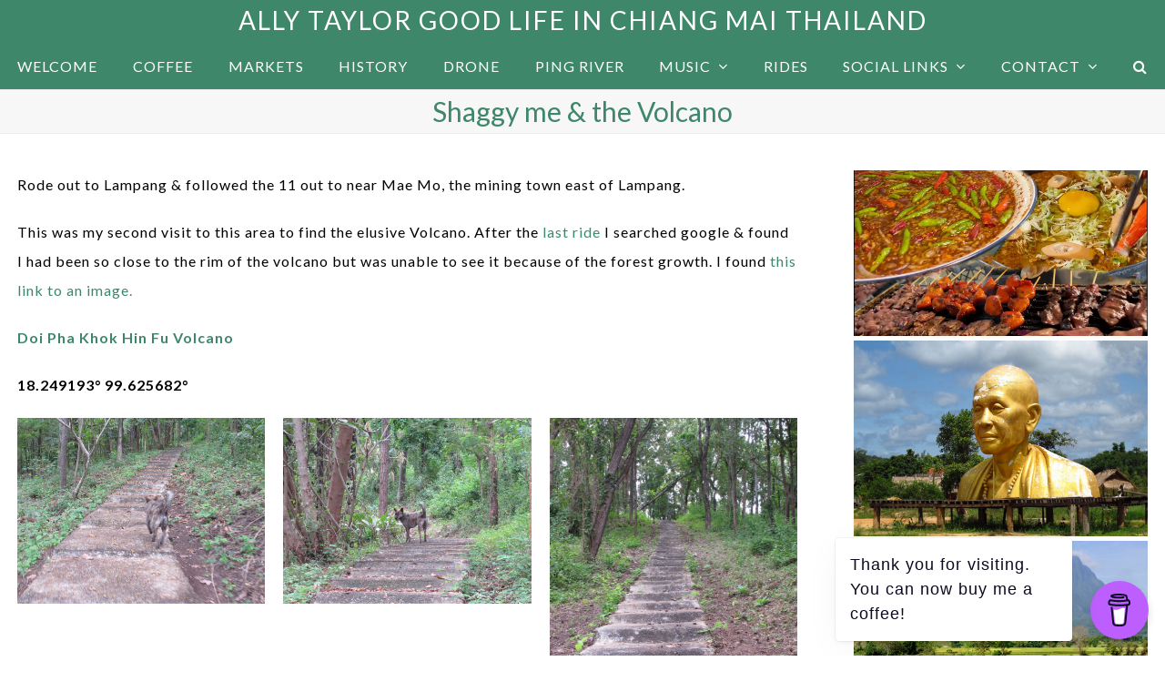

--- FILE ---
content_type: text/html; charset=UTF-8
request_url: https://www.allytaylor.com/shaggy-me-the-volcano/
body_size: 13460
content:
<!DOCTYPE html>
<html lang="en-US" itemscope itemtype="https://schema.org/WebPage" class="wpex-color-scheme-default">
<head>
<meta charset="UTF-8">
<link rel="profile" href="http://gmpg.org/xfn/11">
<!-- Google Analytics G4 Site Tag --><script async src="https://www.googletagmanager.com/gtag/js?id=G-6RTBTSF67J"></script><script>window.dataLayer = window.dataLayer || [];function gtag(){dataLayer.push(arguments);}gtag('js', new Date());gtag('config', 'G-6RTBTSF67J', { 'anonymize_ip': true });</script><meta name='robots' content='index, follow, max-image-preview:large, max-snippet:-1, max-video-preview:-1' />
<meta name="generator" content="Total WordPress Theme v5.7.1">
<meta name="viewport" content="width=device-width, initial-scale=1">
<!-- This site is optimized with the Yoast SEO plugin v21.9.1 - https://yoast.com/wordpress/plugins/seo/ -->
<title>Shaggy me &amp; the Volcano</title>
<meta name="description" content="Rode out to Lampang &amp; followed the 11 out to near Mae Mo, the mining town east of Lampang. This was my second visit to this area to find the elusive Volcano" />
<link rel="canonical" href="https://www.allytaylor.com/shaggy-me-the-volcano/" />
<meta property="og:locale" content="en_US" />
<meta property="og:type" content="article" />
<meta property="og:title" content="Shaggy me &amp; the Volcano" />
<meta property="og:description" content="Rode out to Lampang &amp; followed the 11 out to near Mae Mo, the mining town east of Lampang. This was my second visit to this area to find the elusive Volcano. After the last ride I searched google &amp; found I had been so close to the rim of the volcano but was unable&hellip;" />
<meta property="og:url" content="https://www.allytaylor.com/shaggy-me-the-volcano/" />
<meta property="og:site_name" content="Ally Taylor Good Life in Chiang Mai Thailand" />
<meta property="article:published_time" content="2013-11-09T09:52:46+00:00" />
<meta property="article:modified_time" content="2017-04-19T17:16:33+00:00" />
<meta property="og:image" content="https://www.allytaylor.com/wp-content/uploads/2013/11/IMG_1083a1-1024x768.jpg" />
<meta property="og:image:width" content="1024" />
<meta property="og:image:height" content="768" />
<meta property="og:image:type" content="image/jpeg" />
<meta name="author" content="Ally" />
<meta name="twitter:card" content="summary_large_image" />
<meta name="twitter:label1" content="Written by" />
<meta name="twitter:data1" content="Ally" />
<meta name="twitter:label2" content="Est. reading time" />
<meta name="twitter:data2" content="3 minutes" />
<script type="application/ld+json" class="yoast-schema-graph">{"@context":"https://schema.org","@graph":[{"@type":"Article","@id":"https://www.allytaylor.com/shaggy-me-the-volcano/#article","isPartOf":{"@id":"https://www.allytaylor.com/shaggy-me-the-volcano/"},"author":{"name":"Ally","@id":"https://www.allytaylor.com/#/schema/person/f0fe6488a92a47cf61dd91158a15231d"},"headline":"Shaggy me &#038; the Volcano","datePublished":"2013-11-09T09:52:46+00:00","dateModified":"2017-04-19T17:16:33+00:00","mainEntityOfPage":{"@id":"https://www.allytaylor.com/shaggy-me-the-volcano/"},"wordCount":513,"publisher":{"@id":"https://www.allytaylor.com/#/schema/person/f0fe6488a92a47cf61dd91158a15231d"},"image":{"@id":"https://www.allytaylor.com/shaggy-me-the-volcano/#primaryimage"},"thumbnailUrl":"https://www.allytaylor.com/wp-content/uploads/2013/11/IMG_1083a1.jpg","articleSection":["Motorcycle Rides"],"inLanguage":"en-US"},{"@type":"WebPage","@id":"https://www.allytaylor.com/shaggy-me-the-volcano/","url":"https://www.allytaylor.com/shaggy-me-the-volcano/","name":"Shaggy me & the Volcano","isPartOf":{"@id":"https://www.allytaylor.com/#website"},"primaryImageOfPage":{"@id":"https://www.allytaylor.com/shaggy-me-the-volcano/#primaryimage"},"image":{"@id":"https://www.allytaylor.com/shaggy-me-the-volcano/#primaryimage"},"thumbnailUrl":"https://www.allytaylor.com/wp-content/uploads/2013/11/IMG_1083a1.jpg","datePublished":"2013-11-09T09:52:46+00:00","dateModified":"2017-04-19T17:16:33+00:00","breadcrumb":{"@id":"https://www.allytaylor.com/shaggy-me-the-volcano/#breadcrumb"},"inLanguage":"en-US","potentialAction":[{"@type":"ReadAction","target":["https://www.allytaylor.com/shaggy-me-the-volcano/"]}]},{"@type":"ImageObject","inLanguage":"en-US","@id":"https://www.allytaylor.com/shaggy-me-the-volcano/#primaryimage","url":"https://www.allytaylor.com/wp-content/uploads/2013/11/IMG_1083a1.jpg","contentUrl":"https://www.allytaylor.com/wp-content/uploads/2013/11/IMG_1083a1.jpg","width":3648,"height":2736},{"@type":"BreadcrumbList","@id":"https://www.allytaylor.com/shaggy-me-the-volcano/#breadcrumb","itemListElement":[{"@type":"ListItem","position":1,"name":"Home","item":"https://www.allytaylor.com/"},{"@type":"ListItem","position":2,"name":"Shaggy me &#038; the Volcano"}]},{"@type":"WebSite","@id":"https://www.allytaylor.com/#website","url":"https://www.allytaylor.com/","name":"Ally Taylor Good Life in Chiang Mai Thailand","description":"Life in Chiang Mai Thailand","publisher":{"@id":"https://www.allytaylor.com/#/schema/person/f0fe6488a92a47cf61dd91158a15231d"},"potentialAction":[{"@type":"SearchAction","target":{"@type":"EntryPoint","urlTemplate":"https://www.allytaylor.com/?s={search_term_string}"},"query-input":"required name=search_term_string"}],"inLanguage":"en-US"},{"@type":["Person","Organization"],"@id":"https://www.allytaylor.com/#/schema/person/f0fe6488a92a47cf61dd91158a15231d","name":"Ally","image":{"@type":"ImageObject","inLanguage":"en-US","@id":"https://www.allytaylor.com/#/schema/person/image/","url":"https://secure.gravatar.com/avatar/e3f5dc410f94f4b6007c63e6f8f7830f?s=96&d=mm&r=g","contentUrl":"https://secure.gravatar.com/avatar/e3f5dc410f94f4b6007c63e6f8f7830f?s=96&d=mm&r=g","caption":"Ally"},"logo":{"@id":"https://www.allytaylor.com/#/schema/person/image/"},"url":"https://www.allytaylor.com/author/ally/"}]}</script>
<!-- / Yoast SEO plugin. -->
<link rel='dns-prefetch' href='//www.googletagmanager.com' />
<link rel='dns-prefetch' href='//fonts.googleapis.com' />
<link rel="alternate" type="application/rss+xml" title="Ally Taylor Good Life in Chiang Mai Thailand &raquo; Feed" href="https://www.allytaylor.com/feed/" />
<link rel="alternate" type="application/rss+xml" title="Ally Taylor Good Life in Chiang Mai Thailand &raquo; Comments Feed" href="https://www.allytaylor.com/comments/feed/" />
<link rel="alternate" type="application/rss+xml" title="Ally Taylor Good Life in Chiang Mai Thailand &raquo; Shaggy me &#038; the Volcano Comments Feed" href="https://www.allytaylor.com/shaggy-me-the-volcano/feed/" />
<link rel="preload" href="https://www.allytaylor.com/wp-content/themes/Total/assets/lib/ticons/fonts/ticons.woff2" type="font/woff2" as="font" crossorigin><!-- <link rel='stylesheet' id='js_composer_front-css' href='https://www.allytaylor.com/wp-content/plugins/js_composer/assets/css/js_composer.min.css?ver=7.1' media='all' /> -->
<!-- <link rel='stylesheet' id='buy-me-a-coffee-css' href='https://www.allytaylor.com/wp-content/plugins/buymeacoffee/public/css/buy-me-a-coffee-public.css?ver=4.0' media='all' /> -->
<!-- <link rel='stylesheet' id='menu-image-css' href='https://www.allytaylor.com/wp-content/plugins/menu-image/includes/css/menu-image.css?ver=3.11' media='all' /> -->
<!-- <link rel='stylesheet' id='dashicons-css' href='https://www.allytaylor.com/wp-includes/css/dashicons.min.css?ver=6.4.3' media='all' /> -->
<link rel="stylesheet" type="text/css" href="//www.allytaylor.com/wp-content/cache/wpfc-minified/mar5iuuz/8hk2b.css" media="all"/>
<link rel='stylesheet' id='wpex-google-font-lato-css' href='//fonts.googleapis.com/css2?family=Lato:ital,wght@0,100;0,200;0,300;0,400;0,500;0,600;0,700;0,800;0,900;1,100;1,200;1,300;1,400;1,500;1,600;1,700;1,800;1,900&#038;display=swap&#038;subset=latin' media='all' />
<!-- <link rel='stylesheet' id='wpex-style-css' href='https://www.allytaylor.com/wp-content/themes/Total/style.css?ver=5.7.1' media='all' /> -->
<link rel="stylesheet" type="text/css" href="//www.allytaylor.com/wp-content/cache/wpfc-minified/1zx6g7lo/8b1kt.css" media="all"/>
<!-- <link rel='stylesheet' id='wpex-mobile-menu-breakpoint-max-css' href='https://www.allytaylor.com/wp-content/themes/Total/assets/css/wpex-mobile-menu-breakpoint-max.css?ver=5.7.1' media='only screen and (max-width:959px)' /> -->
<link rel="stylesheet" type="text/css" href="//www.allytaylor.com/wp-content/cache/wpfc-minified/kogufydx/8b1kt.css" media="only screen and (max-width:959px)"/>
<!-- <link rel='stylesheet' id='wpex-mobile-menu-breakpoint-min-css' href='https://www.allytaylor.com/wp-content/themes/Total/assets/css/wpex-mobile-menu-breakpoint-min.css?ver=5.7.1' media='only screen and (min-width:960px)' /> -->
<link rel="stylesheet" type="text/css" href="//www.allytaylor.com/wp-content/cache/wpfc-minified/kxfzzxrw/8b1kt.css" media="only screen and (min-width:960px)"/>
<!-- <link rel='stylesheet' id='wpex-wpbakery-css' href='https://www.allytaylor.com/wp-content/themes/Total/assets/css/wpex-wpbakery.css?ver=5.7.1' media='all' /> -->
<!-- <link rel='stylesheet' id='ticons-css' href='https://www.allytaylor.com/wp-content/themes/Total/assets/lib/ticons/css/ticons.min.css?ver=5.7.1' media='all' /> -->
<!-- <link rel='stylesheet' id='vcex-shortcodes-css' href='https://www.allytaylor.com/wp-content/themes/Total/assets/css/vcex-shortcodes.css?ver=5.7.1' media='all' /> -->
<link rel="stylesheet" type="text/css" href="//www.allytaylor.com/wp-content/cache/wpfc-minified/30xlpd08/8b1kt.css" media="all"/>
<script src="https://www.allytaylor.com/wp-includes/js/jquery/jquery.min.js?ver=3.7.1" id="jquery-core-js"></script>
<script src="https://www.allytaylor.com/wp-includes/js/jquery/jquery-migrate.min.js?ver=3.4.1" id="jquery-migrate-js"></script>
<script src="https://www.allytaylor.com/wp-content/plugins/buymeacoffee/public/js/buy-me-a-coffee-public.js?ver=4.0" id="buy-me-a-coffee-js"></script>
<!-- Google Analytics snippet added by Site Kit -->
<script src="https://www.googletagmanager.com/gtag/js?id=G-6RTBTSF67J" id="google_gtagjs-js" async></script>
<script id="google_gtagjs-js-after">
window.dataLayer = window.dataLayer || [];function gtag(){dataLayer.push(arguments);}
gtag('set', 'linker', {"domains":["www.allytaylor.com"]} );
gtag("js", new Date());
gtag("set", "developer_id.dZTNiMT", true);
gtag("config", "G-6RTBTSF67J");
</script>
<!-- End Google Analytics snippet added by Site Kit -->
<script></script><link rel="https://api.w.org/" href="https://www.allytaylor.com/wp-json/" /><link rel="alternate" type="application/json" href="https://www.allytaylor.com/wp-json/wp/v2/posts/2020" /><link rel="EditURI" type="application/rsd+xml" title="RSD" href="https://www.allytaylor.com/xmlrpc.php?rsd" />
<meta name="generator" content="WordPress 6.4.3" />
<link rel='shortlink' href='https://www.allytaylor.com/?p=2020' />
<link rel="alternate" type="application/json+oembed" href="https://www.allytaylor.com/wp-json/oembed/1.0/embed?url=https%3A%2F%2Fwww.allytaylor.com%2Fshaggy-me-the-volcano%2F" />
<link rel="alternate" type="text/xml+oembed" href="https://www.allytaylor.com/wp-json/oembed/1.0/embed?url=https%3A%2F%2Fwww.allytaylor.com%2Fshaggy-me-the-volcano%2F&#038;format=xml" />
<script data-name="BMC-Widget" src="https://cdnjs.buymeacoffee.com/1.0.0/widget.prod.min.js" data-id="allychiangmai" data-description="Support me on Buy Me a Coffee!" data-message="Thank you for visiting. You can now buy me a coffee!" data-color="#BD5FFF" data-position="right" data-x_margin="18" data-y_margin="18">
</script>
<meta name="generator" content="Site Kit by Google 1.121.0" /><script type="text/javascript">//<![CDATA[
function external_links_in_new_windows_loop() {
if (!document.links) {
document.links = document.getElementsByTagName('a');
}
var change_link = false;
var force = '';
var ignore = '';
for (var t=0; t<document.links.length; t++) {
var all_links = document.links[t];
change_link = false;
if(document.links[t].hasAttribute('onClick') == false) {
// forced if the address starts with http (or also https), but does not link to the current domain
if(all_links.href.search(/^http/) != -1 && all_links.href.search('www.allytaylor.com') == -1 && all_links.href.search(/^#/) == -1) {
// console.log('Changed ' + all_links.href);
change_link = true;
}
if(force != '' && all_links.href.search(force) != -1) {
// forced
// console.log('force ' + all_links.href);
change_link = true;
}
if(ignore != '' && all_links.href.search(ignore) != -1) {
// console.log('ignore ' + all_links.href);
// ignored
change_link = false;
}
if(change_link == true) {
// console.log('Changed ' + all_links.href);
document.links[t].setAttribute('onClick', 'javascript:window.open(\'' + all_links.href.replace(/'/g, '') + '\', \'_blank\', \'noopener\'); return false;');
document.links[t].removeAttribute('target');
}
}
}
}
// Load
function external_links_in_new_windows_load(func)
{  
var oldonload = window.onload;
if (typeof window.onload != 'function'){
window.onload = func;
} else {
window.onload = function(){
oldonload();
func();
}
}
}
external_links_in_new_windows_load(external_links_in_new_windows_loop);
//]]></script>
<script>
document.documentElement.className = document.documentElement.className.replace( 'no-js', 'js' );
</script>
<style>
.no-js img.lazyload { display: none; }
figure.wp-block-image img.lazyloading { min-width: 150px; }
.lazyload, .lazyloading { opacity: 0; }
.lazyloaded {
opacity: 1;
transition: opacity 400ms;
transition-delay: 0ms;
}
</style>
<link rel="icon" href="https://www.allytaylor.com/wp-content/uploads/2020/10/favicon-32x32-1.png" sizes="32x32"><link rel="shortcut icon" href="https://www.allytaylor.com/wp-content/uploads/2020/10/favicon-32x32-1.png"><link rel="apple-touch-icon" href="https://www.allytaylor.com/wp-content/uploads/2020/10/apple-icon-57x57-1.png" sizes="57x57" ><link rel="apple-touch-icon" href="https://www.allytaylor.com/wp-content/uploads/2020/10/apple-icon-76x76-1.png" sizes="76x76" ><link rel="apple-touch-icon" href="https://www.allytaylor.com/wp-content/uploads/2020/10/apple-icon-120x120-1.png" sizes="120x120"><link rel="apple-touch-icon" href="https://www.allytaylor.com/wp-content/uploads/2020/10/apple-icon-152x152-1.png" sizes="114x114"><noscript><style>body:not(.content-full-screen) .wpex-vc-row-stretched[data-vc-full-width-init="false"]{visibility:visible;}</style></noscript>		<style id="wp-custom-css">
.soundcloudIsGold{float:left;margin-right:10px}.featuredsounds{width:100%}.vcex-blog-entry-details,.blog-entry.grid-entry-style .blog-entry-inner{border:none}.grecaptcha-badge{display:none!important}		</style>
<noscript><style> .wpb_animate_when_almost_visible { opacity: 1; }</style></noscript><style data-type="wpex-css" id="wpex-css">/*TYPOGRAPHY*/body{font-family:"Lato",sans-serif;font-weight:400;font-size:16px;color:#000000;line-height:2;letter-spacing:1px}#site-logo .site-logo-text{font-weight:400;font-size:28px;letter-spacing:2px;text-transform:uppercase}.main-navigation-ul .link-inner{font-weight:500;font-size:16px;text-transform:uppercase}.page-header .page-header-title{font-size:30px}.blog-entry-title.entry-title,.blog-entry-title.entry-title a,.blog-entry-title.entry-title a:hover{font-size:14px;color:#3e876b}body.single-post .single-post-title{color:#3e876b}h1,h2,h3,h4,h5,h6,.theme-heading,.page-header-title,.wpex-heading,.vcex-heading,.entry-title,.wpex-font-heading{color:#3e876b}h2,.wpex-h2{margin:0px 0px 10px 0px}/*CUSTOMIZER STYLING*/:root{--wpex-accent:#3e876b;--wpex-accent-alt:#3e876b;--wpex-on-accent:#ffffff;--wpex-on-accent-alt:#ffffff;--wpex-site-logo-color:#ffffff;--wpex-vc-column-inner-margin-bottom:40px}.page-header.wpex-supports-mods{padding-top:1px;padding-bottom:1px}.post-pagination-wrap{background-color:#3e876b}.post-pagination a{color:#ffffff}.post-pagination{font-size:18px}:root,.boxed-main-layout.wpex-responsive #wrap{--wpex-container-max-width:98%;--wpex-container-width:97%}.header-padding{padding-top:5px;padding-bottom:5px}#site-header{background-color:#3e876b}#site-header-sticky-wrapper{background-color:#3e876b}#site-header-sticky-wrapper.is-sticky #site-header{background-color:#3e876b}.boxed-main-layout #site-header-sticky-wrapper.is-sticky #site-header{background-color:#3e876b}.footer-has-reveal #site-header{background-color:#3e876b}#searchform-header-replace{background-color:#3e876b}.wpex-has-vertical-header #site-header{background-color:#3e876b}#site-navigation-wrap{--wpex-main-nav-bg:#3e876b;--wpex-main-nav-link-color:#ffffff;--wpex-hover-main-nav-link-color:#ffffff;--wpex-active-main-nav-link-color:#ffffff;--wpex-dropmenu-width:200px;--wpex-dropmenu-padding:5px;--wpex-megamenu-padding:5px;--wpex-dropmenu-link-padding-y:10px}#mobile-menu{--wpex-link-color:#dd3333;--wpex-hover-link-color:#dd3333}.footer-widget .widget-title{text-align:center}#footer-bottom{background-color:#3e876b;color:#ffffff;--wpex-text-2:#ffffff}</style></head>
<body class="post-template-default single single-post postid-2020 single-format-standard wp-embed-responsive wpex-theme wpex-responsive full-width-main-layout no-composer wpex-live-site site-full-width content-right-sidebar has-sidebar post-in-category-motorcycle-rides sidebar-widget-icons hasnt-overlay-header wpex-antialiased wpex-mobile-toggle-menu-fixed_top has-mobile-menu wpex-share-p-horizontal wpex-no-js wpb-js-composer js-comp-ver-7.1 vc_responsive">
<a href="#content" class="skip-to-content">skip to Main Content</a><span data-ls_id="#site_top"></span>
<div id="wpex-mobile-menu-fixed-top" class="wpex-mobile-menu-toggle show-at-mm-breakpoint wpex-flex wpex-items-center wpex-fixed wpex-z-9999 wpex-top-0 wpex-inset-x-0 wpex-surface-dark">
<div class="container">
<div class="wpex-flex wpex-items-center wpex-justify-between wpex-text-white wpex-child-inherit-color wpex-text-md">
<div id="wpex-mobile-menu-fixed-top-toggle-wrap" class="wpex-flex-grow">
<a href="#mobile-menu" class="mobile-menu-toggle wpex-no-underline" role="button" aria-expanded="false" aria-label="Toggle mobile menu"><span class="wpex-mr-10 ticon ticon-navicon" aria-hidden="true"></span><span class="wpex-text">Menu</span></a>
</div>
</div>
</div>
</div>
<div id="outer-wrap" class="wpex-overflow-hidden">
<div id="wrap" class="wpex-clr">
<header id="site-header" class="header-three header-full-width custom-bg dyn-styles wpex-relative wpex-clr" itemscope="itemscope" itemtype="https://schema.org/WPHeader">
<div id="site-header-inner" class="header-three-inner header-padding container wpex-relative wpex-h-100 wpex-py-30 wpex-clr">
<div id="site-logo" class="site-branding header-three-logo logo-padding wpex-table">
<div id="site-logo-inner" class="wpex-table-cell wpex-align-middle wpex-clr"><a id="site-logo-link" href="https://www.allytaylor.com/" rel="home" class="site-logo-text">Ally Taylor Good Life in Chiang Mai Thailand</a></div>
</div></div>
<div id="site-navigation-wrap" class="navbar-style-three navbar-fixed-line-height fixed-nav no-outline wpex-stretch-items hide-at-mm-breakpoint wpex-clr">
<nav id="site-navigation" class="navigation main-navigation main-navigation-three container wpex-relative wpex-clr" itemscope="itemscope" itemtype="https://schema.org/SiteNavigationElement" aria-label="Main menu">
<ul id="menu-menu-1" class="main-navigation-ul dropdown-menu wpex-dropdown-menu wpex-dropdown-menu--onhover"><li id="menu-item-6464" class="menu-item menu-item-type-custom menu-item-object-custom menu-item-home menu-item-6464"><a href="https://www.allytaylor.com"><span class="link-inner">Welcome</span></a></li>
<li id="menu-item-6469" class="menu-item menu-item-type-taxonomy menu-item-object-category menu-item-6469"><a href="https://www.allytaylor.com/category/chiang-mai-coffee/"><span class="link-inner">Coffee</span></a></li>
<li id="menu-item-6566" class="menu-item menu-item-type-taxonomy menu-item-object-category menu-item-6566"><a href="https://www.allytaylor.com/category/markets/"><span class="link-inner">Markets</span></a></li>
<li id="menu-item-6470" class="menu-item menu-item-type-taxonomy menu-item-object-category menu-item-6470"><a href="https://www.allytaylor.com/category/wiang-kum-kam-chiang-mai-history/"><span class="link-inner">History</span></a></li>
<li id="menu-item-6682" class="menu-item menu-item-type-taxonomy menu-item-object-post_tag menu-item-6682"><a href="https://www.allytaylor.com/tag/drone/"><span class="link-inner">Drone</span></a></li>
<li id="menu-item-6720" class="menu-item menu-item-type-taxonomy menu-item-object-post_tag menu-item-6720"><a href="https://www.allytaylor.com/tag/ping-river/"><span class="link-inner">Ping River</span></a></li>
<li id="menu-item-6468" class="menu-item menu-item-type-custom menu-item-object-custom menu-item-has-children dropdown menu-item-6468"><a href="#"><span class="link-inner">Music <span class="nav-arrow top-level"><span class="nav-arrow__icon ticon ticon-angle-down" aria-hidden="true"></span></span></span></a>
<ul class="sub-menu">
<li id="menu-item-5899" class="menu-item menu-item-type-taxonomy menu-item-object-category menu-item-5899"><a href="https://www.allytaylor.com/category/allys-electronic-music/"><span class="link-inner">About the Music and Art</span></a></li>
<li id="menu-item-5865" class="menu-item menu-item-type-post_type menu-item-object-page menu-item-5865"><a href="https://www.allytaylor.com/allys-electronic-music/"><span class="link-inner">Allys Electronic Music</span></a></li>
</ul>
</li>
<li id="menu-item-2966" class="menu-item menu-item-type-taxonomy menu-item-object-category current-post-ancestor current-menu-parent current-post-parent menu-item-2966"><a href="https://www.allytaylor.com/category/motorcycle-rides/"><span class="link-inner">Rides</span></a></li>
<li id="menu-item-6610" class="menu-item menu-item-type-custom menu-item-object-custom menu-item-has-children dropdown menu-item-6610"><a href="#"><span class="link-inner">Social Links <span class="nav-arrow top-level"><span class="nav-arrow__icon ticon ticon-angle-down" aria-hidden="true"></span></span></span></a>
<ul class="sub-menu">
<li id="menu-item-6597" class="yt_menu_image menu-item menu-item-type-custom menu-item-object-custom menu-item-6597"><a target="_blank" rel="noopener" href="https://www.youtube.com/@GoodLifeinChiangMaiThailand" class="menu-image-title-after menu-image-not-hovered"><span class="link-inner"><img width="32" height="32"   alt="https://www.youtube.com/@GoodLifeinChiangMaiThailand" decoding="async" data-src="https://www.allytaylor.com/wp-content/uploads/2023/02/yt_32.png" class="menu-image menu-image-title-after lazyload" src="[data-uri]" /><noscript><img width="32" height="32" src="https://www.allytaylor.com/wp-content/uploads/2023/02/yt_32.png" class="menu-image menu-image-title-after" alt="https://www.youtube.com/@GoodLifeinChiangMaiThailand" decoding="async" /></noscript><span class="menu-image-title-after menu-image-title">YouTube</span></span></a></li>
<li id="menu-item-6611" class="yt_menu_image menu-item menu-item-type-custom menu-item-object-custom menu-item-6611"><a target="_blank" rel="noopener" href="https://www.facebook.com/ally.taylor.965" class="menu-image-title-after menu-image-not-hovered"><span class="link-inner"><img width="32" height="32"   alt="https://www.facebook.com/ally.taylor.965/" decoding="async" data-src="https://www.allytaylor.com/wp-content/uploads/2023/02/fb32.png" class="menu-image menu-image-title-after lazyload" src="[data-uri]" /><noscript><img width="32" height="32" src="https://www.allytaylor.com/wp-content/uploads/2023/02/fb32.png" class="menu-image menu-image-title-after" alt="https://www.facebook.com/ally.taylor.965/" decoding="async" /></noscript><span class="menu-image-title-after menu-image-title">Facebook</span></span></a></li>
<li id="menu-item-6612" class="menu-item menu-item-type-custom menu-item-object-custom menu-item-6612"><a target="_blank" rel="noopener" href="https://soundcloud.com/cmally/tracks" class="menu-image-title-after menu-image-not-hovered"><span class="link-inner"><img width="32" height="32"   alt="https://soundcloud.com/cmally/tracks" decoding="async" data-src="https://www.allytaylor.com/wp-content/uploads/2023/02/soundcloud32.png" class="menu-image menu-image-title-after lazyload" src="[data-uri]" /><noscript><img width="32" height="32" src="https://www.allytaylor.com/wp-content/uploads/2023/02/soundcloud32.png" class="menu-image menu-image-title-after" alt="https://soundcloud.com/cmally/tracks" decoding="async" /></noscript><span class="menu-image-title-after menu-image-title">Soundcloud</span></span></a></li>
</ul>
</li>
<li id="menu-item-6291" class="menu-item menu-item-type-post_type menu-item-object-page menu-item-has-children dropdown menu-item-6291"><a href="https://www.allytaylor.com/contact/"><span class="link-inner">Contact <span class="nav-arrow top-level"><span class="nav-arrow__icon ticon ticon-angle-down" aria-hidden="true"></span></span></span></a>
<ul class="sub-menu">
<li id="menu-item-6588" class="menu-item menu-item-type-post_type menu-item-object-page menu-item-privacy-policy menu-item-6588"><a rel="privacy-policy" href="https://www.allytaylor.com/privacy-policy/"><span class="link-inner">Privacy Policy</span></a></li>
</ul>
</li>
<li class="search-toggle-li menu-item wpex-menu-extra no-icon-margin"><a href="#" class="site-search-toggle search-dropdown-toggle" role="button" aria-expanded="false" aria-controls="searchform-dropdown" aria-label="Search"><span class="link-inner"><span class="wpex-menu-search-text">Search</span><span class="wpex-menu-search-icon ticon ticon-search" aria-hidden="true"></span></span></a>
<div id="searchform-dropdown" data-placeholder="Search" data-disable-autocomplete="true" class="header-searchform-wrap header-drop-widget header-drop-widget--colored-top-border wpex-invisible wpex-opacity-0 wpex-absolute wpex-transition-all wpex-duration-200 wpex-translate-Z-0 wpex-text-initial wpex-z-10000 wpex-top-100 wpex-right-0 wpex-surface-1 wpex-text-2 wpex-p-15">
<form method="get" class="searchform" action="https://www.allytaylor.com/">
<label>
<span class="screen-reader-text">Search</span>
<input type="search" class="field" name="s" placeholder="Search" />
</label>
<button type="submit" class="searchform-submit"><span class="ticon ticon-search" aria-hidden="true"></span><span class="screen-reader-text">Submit</span></button>
</form></div></li></ul>
</nav>
</div>
</header>
<main id="main" class="site-main wpex-clr">
<header class="page-header centered-page-header wpex-supports-mods wpex-relative wpex-mb-40 wpex-surface-2 wpex-py-30 wpex-border-t wpex-border-b wpex-border-solid wpex-border-surface-3 wpex-text-2 wpex-text-center">
<div class="page-header-inner container">
<div class="page-header-content">
<h1 class="page-header-title wpex-block wpex-m-0 wpex-inherit-font-family wpex-not-italic wpex-tracking-normal wpex-leading-normal wpex-font-normal wpex-text-5xl wpex-text-1" itemprop="headline">
<span>Shaggy me &#038; the Volcano</span>
</h1>
</div></div>
</header>
<div id="content-wrap" class="container wpex-clr">
<div id="primary" class="content-area wpex-clr">
<div id="content" class="site-content wpex-clr">
<article id="single-blocks" class="single-blog-article wpex-first-mt-0 wpex-clr">
<div class="single-blog-content single-content entry wpex-mt-20 wpex-mb-40 wpex-clr" itemprop="text"><p>Rode out to Lampang &amp; followed the 11 out to near Mae Mo, the mining town east of Lampang.</p>
<p>This was my second visit to this area to find the elusive Volcano. After the <a title="Previous Ride" href="https://allyt.sg-host.com/versys-in-a-volcano/">last ride</a> I searched google &amp; found I had been so close to the rim of the volcano but was unable to see it because of the forest growth. I found <a href="http://www.google.co.th/url?sa=i&amp;source=images&amp;cd=&amp;docid=4YMB0JRjLoFbsM&amp;tbnid=5PhRUhoJwSRvhM:&amp;ved=0CAYQjhwwAA&amp;url=http%3A%2F%2Fwikimapia.org%2F5872104%2FDoi-Pha-Khok-Hin-Fu-volcano&amp;ei=rfZ9UrPNC4iQrQfY74HQCA&amp;psig=AFQjCNGlr92BLbnGYkNLhIz-i2EBlOf17Q&amp;ust=1384073261310266" target="_blank">this link to an image.</a></p>
<p><strong><a href="http://wikimapia.org/5872104/Doi-Pha-Khok-Hin-Fu-volcano" data-ved="0CAYQjhwwAA">Doi Pha Khok Hin Fu Volcano</a></strong></p>
<p><strong>18.249193° 99.625682°</strong><br />
<div id="gallery-1" class="wpex-gallery wpex-grid wpex-grid-cols-3 wpex-gap-20 wpex-lightbox-group wpex-mb-20"><figure class="gallery-item"><a href="https://www.allytaylor.com/wp-content/uploads/2013/11/IMG_1052.jpg" class="wpex-lightbox-group-item"><img decoding="async" loading="lazy"  alt="" data-srcset="https://www.allytaylor.com/wp-content/uploads/2013/11/IMG_1052-590x443.jpg 590w, https://www.allytaylor.com/wp-content/uploads/2013/11/IMG_1052-350x263.jpg 350w, https://www.allytaylor.com/wp-content/uploads/2013/11/IMG_1052-768x576.jpg 768w, https://www.allytaylor.com/wp-content/uploads/2013/11/IMG_1052-1024x768.jpg 1024w, https://www.allytaylor.com/wp-content/uploads/2013/11/IMG_1052.jpg 2048w" width="590" height="443" data-src="https://www.allytaylor.com/wp-content/uploads/2013/11/IMG_1052-590x443.jpg" class="lazyload" src="[data-uri]"><noscript><img decoding="async" loading="lazy" src="https://www.allytaylor.com/wp-content/uploads/2013/11/IMG_1052-590x443.jpg" alt="" srcset="https://www.allytaylor.com/wp-content/uploads/2013/11/IMG_1052-590x443.jpg 590w, https://www.allytaylor.com/wp-content/uploads/2013/11/IMG_1052-350x263.jpg 350w, https://www.allytaylor.com/wp-content/uploads/2013/11/IMG_1052-768x576.jpg 768w, https://www.allytaylor.com/wp-content/uploads/2013/11/IMG_1052-1024x768.jpg 1024w, https://www.allytaylor.com/wp-content/uploads/2013/11/IMG_1052.jpg 2048w" width="590" height="443"></noscript></a></figure><figure class="gallery-item"><a href="https://www.allytaylor.com/wp-content/uploads/2013/11/IMG_1053-1.jpg" class="wpex-lightbox-group-item"><img decoding="async" loading="lazy"  alt="" data-srcset="https://www.allytaylor.com/wp-content/uploads/2013/11/IMG_1053-1-590x443.jpg 590w, https://www.allytaylor.com/wp-content/uploads/2013/11/IMG_1053-1-350x263.jpg 350w, https://www.allytaylor.com/wp-content/uploads/2013/11/IMG_1053-1-768x576.jpg 768w, https://www.allytaylor.com/wp-content/uploads/2013/11/IMG_1053-1-1024x768.jpg 1024w, https://www.allytaylor.com/wp-content/uploads/2013/11/IMG_1053-1.jpg 2048w" width="590" height="443" data-src="https://www.allytaylor.com/wp-content/uploads/2013/11/IMG_1053-1-590x443.jpg" class="lazyload" src="[data-uri]"><noscript><img decoding="async" loading="lazy" src="https://www.allytaylor.com/wp-content/uploads/2013/11/IMG_1053-1-590x443.jpg" alt="" srcset="https://www.allytaylor.com/wp-content/uploads/2013/11/IMG_1053-1-590x443.jpg 590w, https://www.allytaylor.com/wp-content/uploads/2013/11/IMG_1053-1-350x263.jpg 350w, https://www.allytaylor.com/wp-content/uploads/2013/11/IMG_1053-1-768x576.jpg 768w, https://www.allytaylor.com/wp-content/uploads/2013/11/IMG_1053-1-1024x768.jpg 1024w, https://www.allytaylor.com/wp-content/uploads/2013/11/IMG_1053-1.jpg 2048w" width="590" height="443"></noscript></a></figure><figure class="gallery-item"><a href="https://www.allytaylor.com/wp-content/uploads/2013/11/IMG_1056.jpg" class="wpex-lightbox-group-item"><img decoding="async" loading="lazy"  alt="" data-srcset="https://www.allytaylor.com/wp-content/uploads/2013/11/IMG_1056-443x590.jpg 443w, https://www.allytaylor.com/wp-content/uploads/2013/11/IMG_1056-263x350.jpg 263w, https://www.allytaylor.com/wp-content/uploads/2013/11/IMG_1056-768x1024.jpg 768w, https://www.allytaylor.com/wp-content/uploads/2013/11/IMG_1056.jpg 1536w" width="443" height="590" data-src="https://www.allytaylor.com/wp-content/uploads/2013/11/IMG_1056-443x590.jpg" class="lazyload" src="[data-uri]"><noscript><img decoding="async" loading="lazy" src="https://www.allytaylor.com/wp-content/uploads/2013/11/IMG_1056-443x590.jpg" alt="" srcset="https://www.allytaylor.com/wp-content/uploads/2013/11/IMG_1056-443x590.jpg 443w, https://www.allytaylor.com/wp-content/uploads/2013/11/IMG_1056-263x350.jpg 263w, https://www.allytaylor.com/wp-content/uploads/2013/11/IMG_1056-768x1024.jpg 768w, https://www.allytaylor.com/wp-content/uploads/2013/11/IMG_1056.jpg 1536w" width="443" height="590"></noscript></a></figure><figure class="gallery-item"><a href="https://www.allytaylor.com/wp-content/uploads/2013/11/IMG_1059-1.jpg" class="wpex-lightbox-group-item"><img decoding="async" loading="lazy"  alt="" data-srcset="https://www.allytaylor.com/wp-content/uploads/2013/11/IMG_1059-1-590x443.jpg 590w, https://www.allytaylor.com/wp-content/uploads/2013/11/IMG_1059-1-350x263.jpg 350w, https://www.allytaylor.com/wp-content/uploads/2013/11/IMG_1059-1-768x576.jpg 768w, https://www.allytaylor.com/wp-content/uploads/2013/11/IMG_1059-1-1024x768.jpg 1024w, https://www.allytaylor.com/wp-content/uploads/2013/11/IMG_1059-1.jpg 2048w" width="590" height="443" data-src="https://www.allytaylor.com/wp-content/uploads/2013/11/IMG_1059-1-590x443.jpg" class="lazyload" src="[data-uri]"><noscript><img decoding="async" loading="lazy" src="https://www.allytaylor.com/wp-content/uploads/2013/11/IMG_1059-1-590x443.jpg" alt="" srcset="https://www.allytaylor.com/wp-content/uploads/2013/11/IMG_1059-1-590x443.jpg 590w, https://www.allytaylor.com/wp-content/uploads/2013/11/IMG_1059-1-350x263.jpg 350w, https://www.allytaylor.com/wp-content/uploads/2013/11/IMG_1059-1-768x576.jpg 768w, https://www.allytaylor.com/wp-content/uploads/2013/11/IMG_1059-1-1024x768.jpg 1024w, https://www.allytaylor.com/wp-content/uploads/2013/11/IMG_1059-1.jpg 2048w" width="590" height="443"></noscript></a></figure><figure class="gallery-item"><a href="https://www.allytaylor.com/wp-content/uploads/2013/11/IMG_1067-1.jpg" class="wpex-lightbox-group-item"><img decoding="async" loading="lazy"  alt="" data-srcset="https://www.allytaylor.com/wp-content/uploads/2013/11/IMG_1067-1-590x443.jpg 590w, https://www.allytaylor.com/wp-content/uploads/2013/11/IMG_1067-1-350x263.jpg 350w, https://www.allytaylor.com/wp-content/uploads/2013/11/IMG_1067-1-768x576.jpg 768w, https://www.allytaylor.com/wp-content/uploads/2013/11/IMG_1067-1-1024x768.jpg 1024w, https://www.allytaylor.com/wp-content/uploads/2013/11/IMG_1067-1.jpg 2048w" width="590" height="443" data-src="https://www.allytaylor.com/wp-content/uploads/2013/11/IMG_1067-1-590x443.jpg" class="lazyload" src="[data-uri]"><noscript><img decoding="async" loading="lazy" src="https://www.allytaylor.com/wp-content/uploads/2013/11/IMG_1067-1-590x443.jpg" alt="" srcset="https://www.allytaylor.com/wp-content/uploads/2013/11/IMG_1067-1-590x443.jpg 590w, https://www.allytaylor.com/wp-content/uploads/2013/11/IMG_1067-1-350x263.jpg 350w, https://www.allytaylor.com/wp-content/uploads/2013/11/IMG_1067-1-768x576.jpg 768w, https://www.allytaylor.com/wp-content/uploads/2013/11/IMG_1067-1-1024x768.jpg 1024w, https://www.allytaylor.com/wp-content/uploads/2013/11/IMG_1067-1.jpg 2048w" width="590" height="443"></noscript></a></figure><figure class="gallery-item"><a href="https://www.allytaylor.com/wp-content/uploads/2013/11/IMG_1068.jpg" class="wpex-lightbox-group-item"><img decoding="async" loading="lazy"  alt="" data-srcset="https://www.allytaylor.com/wp-content/uploads/2013/11/IMG_1068-590x443.jpg 590w, https://www.allytaylor.com/wp-content/uploads/2013/11/IMG_1068-350x263.jpg 350w, https://www.allytaylor.com/wp-content/uploads/2013/11/IMG_1068-768x576.jpg 768w, https://www.allytaylor.com/wp-content/uploads/2013/11/IMG_1068-1024x768.jpg 1024w, https://www.allytaylor.com/wp-content/uploads/2013/11/IMG_1068.jpg 2048w" width="590" height="443" data-src="https://www.allytaylor.com/wp-content/uploads/2013/11/IMG_1068-590x443.jpg" class="lazyload" src="[data-uri]"><noscript><img decoding="async" loading="lazy" src="https://www.allytaylor.com/wp-content/uploads/2013/11/IMG_1068-590x443.jpg" alt="" srcset="https://www.allytaylor.com/wp-content/uploads/2013/11/IMG_1068-590x443.jpg 590w, https://www.allytaylor.com/wp-content/uploads/2013/11/IMG_1068-350x263.jpg 350w, https://www.allytaylor.com/wp-content/uploads/2013/11/IMG_1068-768x576.jpg 768w, https://www.allytaylor.com/wp-content/uploads/2013/11/IMG_1068-1024x768.jpg 1024w, https://www.allytaylor.com/wp-content/uploads/2013/11/IMG_1068.jpg 2048w" width="590" height="443"></noscript></a></figure><figure class="gallery-item"><a href="https://www.allytaylor.com/wp-content/uploads/2013/11/IMG_1076a-1.jpg" class="wpex-lightbox-group-item"><img decoding="async" loading="lazy"  alt="" data-srcset="https://www.allytaylor.com/wp-content/uploads/2013/11/IMG_1076a-1-590x443.jpg 590w, https://www.allytaylor.com/wp-content/uploads/2013/11/IMG_1076a-1-350x263.jpg 350w, https://www.allytaylor.com/wp-content/uploads/2013/11/IMG_1076a-1-768x576.jpg 768w, https://www.allytaylor.com/wp-content/uploads/2013/11/IMG_1076a-1-1024x768.jpg 1024w, https://www.allytaylor.com/wp-content/uploads/2013/11/IMG_1076a-1.jpg 2048w" width="590" height="443" data-src="https://www.allytaylor.com/wp-content/uploads/2013/11/IMG_1076a-1-590x443.jpg" class="lazyload" src="[data-uri]"><noscript><img decoding="async" loading="lazy" src="https://www.allytaylor.com/wp-content/uploads/2013/11/IMG_1076a-1-590x443.jpg" alt="" srcset="https://www.allytaylor.com/wp-content/uploads/2013/11/IMG_1076a-1-590x443.jpg 590w, https://www.allytaylor.com/wp-content/uploads/2013/11/IMG_1076a-1-350x263.jpg 350w, https://www.allytaylor.com/wp-content/uploads/2013/11/IMG_1076a-1-768x576.jpg 768w, https://www.allytaylor.com/wp-content/uploads/2013/11/IMG_1076a-1-1024x768.jpg 1024w, https://www.allytaylor.com/wp-content/uploads/2013/11/IMG_1076a-1.jpg 2048w" width="590" height="443"></noscript></a></figure><figure class="gallery-item"><a href="https://www.allytaylor.com/wp-content/uploads/2013/11/IMG_1077-1.jpg" class="wpex-lightbox-group-item"><img decoding="async" loading="lazy"  alt="" data-srcset="https://www.allytaylor.com/wp-content/uploads/2013/11/IMG_1077-1-590x443.jpg 590w, https://www.allytaylor.com/wp-content/uploads/2013/11/IMG_1077-1-350x263.jpg 350w, https://www.allytaylor.com/wp-content/uploads/2013/11/IMG_1077-1-768x576.jpg 768w, https://www.allytaylor.com/wp-content/uploads/2013/11/IMG_1077-1-1024x768.jpg 1024w, https://www.allytaylor.com/wp-content/uploads/2013/11/IMG_1077-1.jpg 2048w" width="590" height="443" data-src="https://www.allytaylor.com/wp-content/uploads/2013/11/IMG_1077-1-590x443.jpg" class="lazyload" src="[data-uri]"><noscript><img decoding="async" loading="lazy" src="https://www.allytaylor.com/wp-content/uploads/2013/11/IMG_1077-1-590x443.jpg" alt="" srcset="https://www.allytaylor.com/wp-content/uploads/2013/11/IMG_1077-1-590x443.jpg 590w, https://www.allytaylor.com/wp-content/uploads/2013/11/IMG_1077-1-350x263.jpg 350w, https://www.allytaylor.com/wp-content/uploads/2013/11/IMG_1077-1-768x576.jpg 768w, https://www.allytaylor.com/wp-content/uploads/2013/11/IMG_1077-1-1024x768.jpg 1024w, https://www.allytaylor.com/wp-content/uploads/2013/11/IMG_1077-1.jpg 2048w" width="590" height="443"></noscript></a></figure><figure class="gallery-item"><a href="https://www.allytaylor.com/wp-content/uploads/2013/11/IMG_1081-1.jpg" class="wpex-lightbox-group-item"><img decoding="async" loading="lazy"  alt="" data-srcset="https://www.allytaylor.com/wp-content/uploads/2013/11/IMG_1081-1-590x443.jpg 590w, https://www.allytaylor.com/wp-content/uploads/2013/11/IMG_1081-1-350x263.jpg 350w, https://www.allytaylor.com/wp-content/uploads/2013/11/IMG_1081-1-768x576.jpg 768w, https://www.allytaylor.com/wp-content/uploads/2013/11/IMG_1081-1-1024x768.jpg 1024w, https://www.allytaylor.com/wp-content/uploads/2013/11/IMG_1081-1.jpg 2048w" width="590" height="443" data-src="https://www.allytaylor.com/wp-content/uploads/2013/11/IMG_1081-1-590x443.jpg" class="lazyload" src="[data-uri]"><noscript><img decoding="async" loading="lazy" src="https://www.allytaylor.com/wp-content/uploads/2013/11/IMG_1081-1-590x443.jpg" alt="" srcset="https://www.allytaylor.com/wp-content/uploads/2013/11/IMG_1081-1-590x443.jpg 590w, https://www.allytaylor.com/wp-content/uploads/2013/11/IMG_1081-1-350x263.jpg 350w, https://www.allytaylor.com/wp-content/uploads/2013/11/IMG_1081-1-768x576.jpg 768w, https://www.allytaylor.com/wp-content/uploads/2013/11/IMG_1081-1-1024x768.jpg 1024w, https://www.allytaylor.com/wp-content/uploads/2013/11/IMG_1081-1.jpg 2048w" width="590" height="443"></noscript></a></figure><figure class="gallery-item"><a href="https://www.allytaylor.com/wp-content/uploads/2013/11/IMG_1083a-1.jpg" class="wpex-lightbox-group-item"><img decoding="async" loading="lazy"  alt="" data-srcset="https://www.allytaylor.com/wp-content/uploads/2013/11/IMG_1083a-1-590x443.jpg 590w, https://www.allytaylor.com/wp-content/uploads/2013/11/IMG_1083a-1-350x263.jpg 350w, https://www.allytaylor.com/wp-content/uploads/2013/11/IMG_1083a-1-768x576.jpg 768w, https://www.allytaylor.com/wp-content/uploads/2013/11/IMG_1083a-1-1024x768.jpg 1024w, https://www.allytaylor.com/wp-content/uploads/2013/11/IMG_1083a-1.jpg 2048w" width="590" height="443" data-src="https://www.allytaylor.com/wp-content/uploads/2013/11/IMG_1083a-1-590x443.jpg" class="lazyload" src="[data-uri]"><noscript><img decoding="async" loading="lazy" src="https://www.allytaylor.com/wp-content/uploads/2013/11/IMG_1083a-1-590x443.jpg" alt="" srcset="https://www.allytaylor.com/wp-content/uploads/2013/11/IMG_1083a-1-590x443.jpg 590w, https://www.allytaylor.com/wp-content/uploads/2013/11/IMG_1083a-1-350x263.jpg 350w, https://www.allytaylor.com/wp-content/uploads/2013/11/IMG_1083a-1-768x576.jpg 768w, https://www.allytaylor.com/wp-content/uploads/2013/11/IMG_1083a-1-1024x768.jpg 1024w, https://www.allytaylor.com/wp-content/uploads/2013/11/IMG_1083a-1.jpg 2048w" width="590" height="443"></noscript></a></figure><figure class="gallery-item"><a href="https://www.allytaylor.com/wp-content/uploads/2013/11/IMG_1086-1.jpg" class="wpex-lightbox-group-item"><img decoding="async" loading="lazy"  alt="" data-srcset="https://www.allytaylor.com/wp-content/uploads/2013/11/IMG_1086-1-590x443.jpg 590w, https://www.allytaylor.com/wp-content/uploads/2013/11/IMG_1086-1-350x263.jpg 350w, https://www.allytaylor.com/wp-content/uploads/2013/11/IMG_1086-1-768x576.jpg 768w, https://www.allytaylor.com/wp-content/uploads/2013/11/IMG_1086-1-1024x768.jpg 1024w, https://www.allytaylor.com/wp-content/uploads/2013/11/IMG_1086-1.jpg 2048w" width="590" height="443" data-src="https://www.allytaylor.com/wp-content/uploads/2013/11/IMG_1086-1-590x443.jpg" class="lazyload" src="[data-uri]"><noscript><img decoding="async" loading="lazy" src="https://www.allytaylor.com/wp-content/uploads/2013/11/IMG_1086-1-590x443.jpg" alt="" srcset="https://www.allytaylor.com/wp-content/uploads/2013/11/IMG_1086-1-590x443.jpg 590w, https://www.allytaylor.com/wp-content/uploads/2013/11/IMG_1086-1-350x263.jpg 350w, https://www.allytaylor.com/wp-content/uploads/2013/11/IMG_1086-1-768x576.jpg 768w, https://www.allytaylor.com/wp-content/uploads/2013/11/IMG_1086-1-1024x768.jpg 1024w, https://www.allytaylor.com/wp-content/uploads/2013/11/IMG_1086-1.jpg 2048w" width="590" height="443"></noscript></a></figure><figure class="gallery-item"><a href="https://www.allytaylor.com/wp-content/uploads/2013/11/IMG_1090-1.jpg" class="wpex-lightbox-group-item"><img decoding="async" loading="lazy"  alt="" data-srcset="https://www.allytaylor.com/wp-content/uploads/2013/11/IMG_1090-1-443x590.jpg 443w, https://www.allytaylor.com/wp-content/uploads/2013/11/IMG_1090-1-263x350.jpg 263w, https://www.allytaylor.com/wp-content/uploads/2013/11/IMG_1090-1-768x1024.jpg 768w, https://www.allytaylor.com/wp-content/uploads/2013/11/IMG_1090-1.jpg 1536w" width="443" height="590" data-src="https://www.allytaylor.com/wp-content/uploads/2013/11/IMG_1090-1-443x590.jpg" class="lazyload" src="[data-uri]"><noscript><img decoding="async" loading="lazy" src="https://www.allytaylor.com/wp-content/uploads/2013/11/IMG_1090-1-443x590.jpg" alt="" srcset="https://www.allytaylor.com/wp-content/uploads/2013/11/IMG_1090-1-443x590.jpg 443w, https://www.allytaylor.com/wp-content/uploads/2013/11/IMG_1090-1-263x350.jpg 263w, https://www.allytaylor.com/wp-content/uploads/2013/11/IMG_1090-1-768x1024.jpg 768w, https://www.allytaylor.com/wp-content/uploads/2013/11/IMG_1090-1.jpg 1536w" width="443" height="590"></noscript></a></figure><figure class="gallery-item"><a href="https://www.allytaylor.com/wp-content/uploads/2013/11/IMG_1091-1.jpg" class="wpex-lightbox-group-item"><img decoding="async" loading="lazy"  alt="" data-srcset="https://www.allytaylor.com/wp-content/uploads/2013/11/IMG_1091-1-590x443.jpg 590w, https://www.allytaylor.com/wp-content/uploads/2013/11/IMG_1091-1-350x263.jpg 350w, https://www.allytaylor.com/wp-content/uploads/2013/11/IMG_1091-1-768x576.jpg 768w, https://www.allytaylor.com/wp-content/uploads/2013/11/IMG_1091-1-1024x768.jpg 1024w, https://www.allytaylor.com/wp-content/uploads/2013/11/IMG_1091-1.jpg 2048w" width="590" height="443" data-src="https://www.allytaylor.com/wp-content/uploads/2013/11/IMG_1091-1-590x443.jpg" class="lazyload" src="[data-uri]"><noscript><img decoding="async" loading="lazy" src="https://www.allytaylor.com/wp-content/uploads/2013/11/IMG_1091-1-590x443.jpg" alt="" srcset="https://www.allytaylor.com/wp-content/uploads/2013/11/IMG_1091-1-590x443.jpg 590w, https://www.allytaylor.com/wp-content/uploads/2013/11/IMG_1091-1-350x263.jpg 350w, https://www.allytaylor.com/wp-content/uploads/2013/11/IMG_1091-1-768x576.jpg 768w, https://www.allytaylor.com/wp-content/uploads/2013/11/IMG_1091-1-1024x768.jpg 1024w, https://www.allytaylor.com/wp-content/uploads/2013/11/IMG_1091-1.jpg 2048w" width="590" height="443"></noscript></a></figure><figure class="gallery-item"><a href="https://www.allytaylor.com/wp-content/uploads/2013/11/IMG_1092-1.jpg" class="wpex-lightbox-group-item"><img decoding="async" loading="lazy"  alt="" data-srcset="https://www.allytaylor.com/wp-content/uploads/2013/11/IMG_1092-1-590x443.jpg 590w, https://www.allytaylor.com/wp-content/uploads/2013/11/IMG_1092-1-350x263.jpg 350w, https://www.allytaylor.com/wp-content/uploads/2013/11/IMG_1092-1-768x576.jpg 768w, https://www.allytaylor.com/wp-content/uploads/2013/11/IMG_1092-1-1024x768.jpg 1024w, https://www.allytaylor.com/wp-content/uploads/2013/11/IMG_1092-1.jpg 2048w" width="590" height="443" data-src="https://www.allytaylor.com/wp-content/uploads/2013/11/IMG_1092-1-590x443.jpg" class="lazyload" src="[data-uri]"><noscript><img decoding="async" loading="lazy" src="https://www.allytaylor.com/wp-content/uploads/2013/11/IMG_1092-1-590x443.jpg" alt="" srcset="https://www.allytaylor.com/wp-content/uploads/2013/11/IMG_1092-1-590x443.jpg 590w, https://www.allytaylor.com/wp-content/uploads/2013/11/IMG_1092-1-350x263.jpg 350w, https://www.allytaylor.com/wp-content/uploads/2013/11/IMG_1092-1-768x576.jpg 768w, https://www.allytaylor.com/wp-content/uploads/2013/11/IMG_1092-1-1024x768.jpg 1024w, https://www.allytaylor.com/wp-content/uploads/2013/11/IMG_1092-1.jpg 2048w" width="590" height="443"></noscript></a></figure><figure class="gallery-item"><a href="https://www.allytaylor.com/wp-content/uploads/2013/11/IMG_1093-1.jpg" class="wpex-lightbox-group-item"><img decoding="async" loading="lazy"  alt="" data-srcset="https://www.allytaylor.com/wp-content/uploads/2013/11/IMG_1093-1-590x443.jpg 590w, https://www.allytaylor.com/wp-content/uploads/2013/11/IMG_1093-1-350x263.jpg 350w, https://www.allytaylor.com/wp-content/uploads/2013/11/IMG_1093-1-768x576.jpg 768w, https://www.allytaylor.com/wp-content/uploads/2013/11/IMG_1093-1-1024x768.jpg 1024w, https://www.allytaylor.com/wp-content/uploads/2013/11/IMG_1093-1.jpg 2048w" width="590" height="443" data-src="https://www.allytaylor.com/wp-content/uploads/2013/11/IMG_1093-1-590x443.jpg" class="lazyload" src="[data-uri]"><noscript><img decoding="async" loading="lazy" src="https://www.allytaylor.com/wp-content/uploads/2013/11/IMG_1093-1-590x443.jpg" alt="" srcset="https://www.allytaylor.com/wp-content/uploads/2013/11/IMG_1093-1-590x443.jpg 590w, https://www.allytaylor.com/wp-content/uploads/2013/11/IMG_1093-1-350x263.jpg 350w, https://www.allytaylor.com/wp-content/uploads/2013/11/IMG_1093-1-768x576.jpg 768w, https://www.allytaylor.com/wp-content/uploads/2013/11/IMG_1093-1-1024x768.jpg 1024w, https://www.allytaylor.com/wp-content/uploads/2013/11/IMG_1093-1.jpg 2048w" width="590" height="443"></noscript></a></figure><figure class="gallery-item"><a href="https://www.allytaylor.com/wp-content/uploads/2013/11/IMG_1094.jpg" class="wpex-lightbox-group-item"><img decoding="async" loading="lazy"  alt="" data-srcset="https://www.allytaylor.com/wp-content/uploads/2013/11/IMG_1094-590x443.jpg 590w, https://www.allytaylor.com/wp-content/uploads/2013/11/IMG_1094-350x263.jpg 350w, https://www.allytaylor.com/wp-content/uploads/2013/11/IMG_1094-768x576.jpg 768w, https://www.allytaylor.com/wp-content/uploads/2013/11/IMG_1094-1024x768.jpg 1024w, https://www.allytaylor.com/wp-content/uploads/2013/11/IMG_1094.jpg 2048w" width="590" height="443" data-src="https://www.allytaylor.com/wp-content/uploads/2013/11/IMG_1094-590x443.jpg" class="lazyload" src="[data-uri]"><noscript><img decoding="async" loading="lazy" src="https://www.allytaylor.com/wp-content/uploads/2013/11/IMG_1094-590x443.jpg" alt="" srcset="https://www.allytaylor.com/wp-content/uploads/2013/11/IMG_1094-590x443.jpg 590w, https://www.allytaylor.com/wp-content/uploads/2013/11/IMG_1094-350x263.jpg 350w, https://www.allytaylor.com/wp-content/uploads/2013/11/IMG_1094-768x576.jpg 768w, https://www.allytaylor.com/wp-content/uploads/2013/11/IMG_1094-1024x768.jpg 1024w, https://www.allytaylor.com/wp-content/uploads/2013/11/IMG_1094.jpg 2048w" width="590" height="443"></noscript></a></figure><figure class="gallery-item"><a href="https://www.allytaylor.com/wp-content/uploads/2013/11/IMG_1095.jpg" class="wpex-lightbox-group-item"><img decoding="async" loading="lazy"  alt="" data-srcset="https://www.allytaylor.com/wp-content/uploads/2013/11/IMG_1095-590x443.jpg 590w, https://www.allytaylor.com/wp-content/uploads/2013/11/IMG_1095-350x263.jpg 350w, https://www.allytaylor.com/wp-content/uploads/2013/11/IMG_1095-768x576.jpg 768w, https://www.allytaylor.com/wp-content/uploads/2013/11/IMG_1095-1024x768.jpg 1024w, https://www.allytaylor.com/wp-content/uploads/2013/11/IMG_1095.jpg 2048w" width="590" height="443" data-src="https://www.allytaylor.com/wp-content/uploads/2013/11/IMG_1095-590x443.jpg" class="lazyload" src="[data-uri]"><noscript><img decoding="async" loading="lazy" src="https://www.allytaylor.com/wp-content/uploads/2013/11/IMG_1095-590x443.jpg" alt="" srcset="https://www.allytaylor.com/wp-content/uploads/2013/11/IMG_1095-590x443.jpg 590w, https://www.allytaylor.com/wp-content/uploads/2013/11/IMG_1095-350x263.jpg 350w, https://www.allytaylor.com/wp-content/uploads/2013/11/IMG_1095-768x576.jpg 768w, https://www.allytaylor.com/wp-content/uploads/2013/11/IMG_1095-1024x768.jpg 1024w, https://www.allytaylor.com/wp-content/uploads/2013/11/IMG_1095.jpg 2048w" width="590" height="443"></noscript></a></figure><figure class="gallery-item"><a href="https://www.allytaylor.com/wp-content/uploads/2013/11/IMG_1098.jpg" class="wpex-lightbox-group-item"><img decoding="async" loading="lazy"  alt="" data-srcset="https://www.allytaylor.com/wp-content/uploads/2013/11/IMG_1098-443x590.jpg 443w, https://www.allytaylor.com/wp-content/uploads/2013/11/IMG_1098-263x350.jpg 263w, https://www.allytaylor.com/wp-content/uploads/2013/11/IMG_1098-768x1024.jpg 768w, https://www.allytaylor.com/wp-content/uploads/2013/11/IMG_1098.jpg 1536w" width="443" height="590" data-src="https://www.allytaylor.com/wp-content/uploads/2013/11/IMG_1098-443x590.jpg" class="lazyload" src="[data-uri]"><noscript><img decoding="async" loading="lazy" src="https://www.allytaylor.com/wp-content/uploads/2013/11/IMG_1098-443x590.jpg" alt="" srcset="https://www.allytaylor.com/wp-content/uploads/2013/11/IMG_1098-443x590.jpg 443w, https://www.allytaylor.com/wp-content/uploads/2013/11/IMG_1098-263x350.jpg 263w, https://www.allytaylor.com/wp-content/uploads/2013/11/IMG_1098-768x1024.jpg 768w, https://www.allytaylor.com/wp-content/uploads/2013/11/IMG_1098.jpg 1536w" width="443" height="590"></noscript></a></figure><figure class="gallery-item"><a href="https://www.allytaylor.com/wp-content/uploads/2013/11/IMG_1100.jpg" class="wpex-lightbox-group-item"><img decoding="async" loading="lazy"  alt="" data-srcset="https://www.allytaylor.com/wp-content/uploads/2013/11/IMG_1100-443x590.jpg 443w, https://www.allytaylor.com/wp-content/uploads/2013/11/IMG_1100-263x350.jpg 263w, https://www.allytaylor.com/wp-content/uploads/2013/11/IMG_1100-768x1024.jpg 768w, https://www.allytaylor.com/wp-content/uploads/2013/11/IMG_1100.jpg 1536w" width="443" height="590" data-src="https://www.allytaylor.com/wp-content/uploads/2013/11/IMG_1100-443x590.jpg" class="lazyload" src="[data-uri]"><noscript><img decoding="async" loading="lazy" src="https://www.allytaylor.com/wp-content/uploads/2013/11/IMG_1100-443x590.jpg" alt="" srcset="https://www.allytaylor.com/wp-content/uploads/2013/11/IMG_1100-443x590.jpg 443w, https://www.allytaylor.com/wp-content/uploads/2013/11/IMG_1100-263x350.jpg 263w, https://www.allytaylor.com/wp-content/uploads/2013/11/IMG_1100-768x1024.jpg 768w, https://www.allytaylor.com/wp-content/uploads/2013/11/IMG_1100.jpg 1536w" width="443" height="590"></noscript></a></figure><figure class="gallery-item"><a href="https://www.allytaylor.com/wp-content/uploads/2013/11/IMG_1102-1.jpg" class="wpex-lightbox-group-item"><img decoding="async" loading="lazy"  alt="" data-srcset="https://www.allytaylor.com/wp-content/uploads/2013/11/IMG_1102-1-590x443.jpg 590w, https://www.allytaylor.com/wp-content/uploads/2013/11/IMG_1102-1-350x263.jpg 350w, https://www.allytaylor.com/wp-content/uploads/2013/11/IMG_1102-1-768x576.jpg 768w, https://www.allytaylor.com/wp-content/uploads/2013/11/IMG_1102-1-1024x768.jpg 1024w, https://www.allytaylor.com/wp-content/uploads/2013/11/IMG_1102-1.jpg 2048w" width="590" height="443" data-src="https://www.allytaylor.com/wp-content/uploads/2013/11/IMG_1102-1-590x443.jpg" class="lazyload" src="[data-uri]"><noscript><img decoding="async" loading="lazy" src="https://www.allytaylor.com/wp-content/uploads/2013/11/IMG_1102-1-590x443.jpg" alt="" srcset="https://www.allytaylor.com/wp-content/uploads/2013/11/IMG_1102-1-590x443.jpg 590w, https://www.allytaylor.com/wp-content/uploads/2013/11/IMG_1102-1-350x263.jpg 350w, https://www.allytaylor.com/wp-content/uploads/2013/11/IMG_1102-1-768x576.jpg 768w, https://www.allytaylor.com/wp-content/uploads/2013/11/IMG_1102-1-1024x768.jpg 1024w, https://www.allytaylor.com/wp-content/uploads/2013/11/IMG_1102-1.jpg 2048w" width="590" height="443"></noscript></a></figure><figure class="gallery-item"><a href="https://www.allytaylor.com/wp-content/uploads/2013/11/IMG_1106.jpg" class="wpex-lightbox-group-item"><img decoding="async" loading="lazy"  alt="" data-srcset="https://www.allytaylor.com/wp-content/uploads/2013/11/IMG_1106-590x443.jpg 590w, https://www.allytaylor.com/wp-content/uploads/2013/11/IMG_1106-350x263.jpg 350w, https://www.allytaylor.com/wp-content/uploads/2013/11/IMG_1106-768x576.jpg 768w, https://www.allytaylor.com/wp-content/uploads/2013/11/IMG_1106-1024x768.jpg 1024w, https://www.allytaylor.com/wp-content/uploads/2013/11/IMG_1106.jpg 2048w" width="590" height="443" data-src="https://www.allytaylor.com/wp-content/uploads/2013/11/IMG_1106-590x443.jpg" class="lazyload" src="[data-uri]"><noscript><img decoding="async" loading="lazy" src="https://www.allytaylor.com/wp-content/uploads/2013/11/IMG_1106-590x443.jpg" alt="" srcset="https://www.allytaylor.com/wp-content/uploads/2013/11/IMG_1106-590x443.jpg 590w, https://www.allytaylor.com/wp-content/uploads/2013/11/IMG_1106-350x263.jpg 350w, https://www.allytaylor.com/wp-content/uploads/2013/11/IMG_1106-768x576.jpg 768w, https://www.allytaylor.com/wp-content/uploads/2013/11/IMG_1106-1024x768.jpg 1024w, https://www.allytaylor.com/wp-content/uploads/2013/11/IMG_1106.jpg 2048w" width="590" height="443"></noscript></a></figure><figure class="gallery-item"><a href="https://www.allytaylor.com/wp-content/uploads/2013/11/IMG_1107-1.jpg" class="wpex-lightbox-group-item"><img decoding="async" loading="lazy"  alt="" data-srcset="https://www.allytaylor.com/wp-content/uploads/2013/11/IMG_1107-1-590x443.jpg 590w, https://www.allytaylor.com/wp-content/uploads/2013/11/IMG_1107-1-350x263.jpg 350w, https://www.allytaylor.com/wp-content/uploads/2013/11/IMG_1107-1-768x576.jpg 768w, https://www.allytaylor.com/wp-content/uploads/2013/11/IMG_1107-1-1024x768.jpg 1024w, https://www.allytaylor.com/wp-content/uploads/2013/11/IMG_1107-1.jpg 2048w" width="590" height="443" data-src="https://www.allytaylor.com/wp-content/uploads/2013/11/IMG_1107-1-590x443.jpg" class="lazyload" src="[data-uri]"><noscript><img decoding="async" loading="lazy" src="https://www.allytaylor.com/wp-content/uploads/2013/11/IMG_1107-1-590x443.jpg" alt="" srcset="https://www.allytaylor.com/wp-content/uploads/2013/11/IMG_1107-1-590x443.jpg 590w, https://www.allytaylor.com/wp-content/uploads/2013/11/IMG_1107-1-350x263.jpg 350w, https://www.allytaylor.com/wp-content/uploads/2013/11/IMG_1107-1-768x576.jpg 768w, https://www.allytaylor.com/wp-content/uploads/2013/11/IMG_1107-1-1024x768.jpg 1024w, https://www.allytaylor.com/wp-content/uploads/2013/11/IMG_1107-1.jpg 2048w" width="590" height="443"></noscript></a></figure><figure class="gallery-item"><a href="https://www.allytaylor.com/wp-content/uploads/2013/11/IMG_1108-1.jpg" class="wpex-lightbox-group-item"><img decoding="async" loading="lazy"  alt="" data-srcset="https://www.allytaylor.com/wp-content/uploads/2013/11/IMG_1108-1-590x443.jpg 590w, https://www.allytaylor.com/wp-content/uploads/2013/11/IMG_1108-1-350x263.jpg 350w, https://www.allytaylor.com/wp-content/uploads/2013/11/IMG_1108-1-768x576.jpg 768w, https://www.allytaylor.com/wp-content/uploads/2013/11/IMG_1108-1-1024x768.jpg 1024w, https://www.allytaylor.com/wp-content/uploads/2013/11/IMG_1108-1.jpg 2048w" width="590" height="443" data-src="https://www.allytaylor.com/wp-content/uploads/2013/11/IMG_1108-1-590x443.jpg" class="lazyload" src="[data-uri]"><noscript><img decoding="async" loading="lazy" src="https://www.allytaylor.com/wp-content/uploads/2013/11/IMG_1108-1-590x443.jpg" alt="" srcset="https://www.allytaylor.com/wp-content/uploads/2013/11/IMG_1108-1-590x443.jpg 590w, https://www.allytaylor.com/wp-content/uploads/2013/11/IMG_1108-1-350x263.jpg 350w, https://www.allytaylor.com/wp-content/uploads/2013/11/IMG_1108-1-768x576.jpg 768w, https://www.allytaylor.com/wp-content/uploads/2013/11/IMG_1108-1-1024x768.jpg 1024w, https://www.allytaylor.com/wp-content/uploads/2013/11/IMG_1108-1.jpg 2048w" width="590" height="443"></noscript></a></figure><figure class="gallery-item"><a href="https://www.allytaylor.com/wp-content/uploads/2013/11/IMG_1109.jpg" class="wpex-lightbox-group-item"><img decoding="async" loading="lazy"  alt="" data-srcset="https://www.allytaylor.com/wp-content/uploads/2013/11/IMG_1109-443x590.jpg 443w, https://www.allytaylor.com/wp-content/uploads/2013/11/IMG_1109-263x350.jpg 263w, https://www.allytaylor.com/wp-content/uploads/2013/11/IMG_1109-768x1024.jpg 768w, https://www.allytaylor.com/wp-content/uploads/2013/11/IMG_1109.jpg 1536w" width="443" height="590" data-src="https://www.allytaylor.com/wp-content/uploads/2013/11/IMG_1109-443x590.jpg" class="lazyload" src="[data-uri]"><noscript><img decoding="async" loading="lazy" src="https://www.allytaylor.com/wp-content/uploads/2013/11/IMG_1109-443x590.jpg" alt="" srcset="https://www.allytaylor.com/wp-content/uploads/2013/11/IMG_1109-443x590.jpg 443w, https://www.allytaylor.com/wp-content/uploads/2013/11/IMG_1109-263x350.jpg 263w, https://www.allytaylor.com/wp-content/uploads/2013/11/IMG_1109-768x1024.jpg 768w, https://www.allytaylor.com/wp-content/uploads/2013/11/IMG_1109.jpg 1536w" width="443" height="590"></noscript></a></figure><figure class="gallery-item"><a href="https://www.allytaylor.com/wp-content/uploads/2013/11/IMG_1110.jpg" class="wpex-lightbox-group-item"><img decoding="async" loading="lazy"  alt="" data-srcset="https://www.allytaylor.com/wp-content/uploads/2013/11/IMG_1110-590x443.jpg 590w, https://www.allytaylor.com/wp-content/uploads/2013/11/IMG_1110-350x263.jpg 350w, https://www.allytaylor.com/wp-content/uploads/2013/11/IMG_1110-768x576.jpg 768w, https://www.allytaylor.com/wp-content/uploads/2013/11/IMG_1110-1024x768.jpg 1024w, https://www.allytaylor.com/wp-content/uploads/2013/11/IMG_1110.jpg 2048w" width="590" height="443" data-src="https://www.allytaylor.com/wp-content/uploads/2013/11/IMG_1110-590x443.jpg" class="lazyload" src="[data-uri]"><noscript><img decoding="async" loading="lazy" src="https://www.allytaylor.com/wp-content/uploads/2013/11/IMG_1110-590x443.jpg" alt="" srcset="https://www.allytaylor.com/wp-content/uploads/2013/11/IMG_1110-590x443.jpg 590w, https://www.allytaylor.com/wp-content/uploads/2013/11/IMG_1110-350x263.jpg 350w, https://www.allytaylor.com/wp-content/uploads/2013/11/IMG_1110-768x576.jpg 768w, https://www.allytaylor.com/wp-content/uploads/2013/11/IMG_1110-1024x768.jpg 1024w, https://www.allytaylor.com/wp-content/uploads/2013/11/IMG_1110.jpg 2048w" width="590" height="443"></noscript></a></figure><figure class="gallery-item"><a href="https://www.allytaylor.com/wp-content/uploads/2013/11/IMG_1114-1.jpg" class="wpex-lightbox-group-item"><img decoding="async" loading="lazy"  alt="" data-srcset="https://www.allytaylor.com/wp-content/uploads/2013/11/IMG_1114-1-590x443.jpg 590w, https://www.allytaylor.com/wp-content/uploads/2013/11/IMG_1114-1-350x263.jpg 350w, https://www.allytaylor.com/wp-content/uploads/2013/11/IMG_1114-1-768x576.jpg 768w, https://www.allytaylor.com/wp-content/uploads/2013/11/IMG_1114-1-1024x768.jpg 1024w, https://www.allytaylor.com/wp-content/uploads/2013/11/IMG_1114-1.jpg 2048w" width="590" height="443" data-src="https://www.allytaylor.com/wp-content/uploads/2013/11/IMG_1114-1-590x443.jpg" class="lazyload" src="[data-uri]"><noscript><img decoding="async" loading="lazy" src="https://www.allytaylor.com/wp-content/uploads/2013/11/IMG_1114-1-590x443.jpg" alt="" srcset="https://www.allytaylor.com/wp-content/uploads/2013/11/IMG_1114-1-590x443.jpg 590w, https://www.allytaylor.com/wp-content/uploads/2013/11/IMG_1114-1-350x263.jpg 350w, https://www.allytaylor.com/wp-content/uploads/2013/11/IMG_1114-1-768x576.jpg 768w, https://www.allytaylor.com/wp-content/uploads/2013/11/IMG_1114-1-1024x768.jpg 1024w, https://www.allytaylor.com/wp-content/uploads/2013/11/IMG_1114-1.jpg 2048w" width="590" height="443"></noscript></a></figure><figure class="gallery-item"><a href="https://www.allytaylor.com/wp-content/uploads/2013/11/IMG_1115.jpg" class="wpex-lightbox-group-item"><img decoding="async" loading="lazy"  alt="" data-srcset="https://www.allytaylor.com/wp-content/uploads/2013/11/IMG_1115-590x443.jpg 590w, https://www.allytaylor.com/wp-content/uploads/2013/11/IMG_1115-350x263.jpg 350w, https://www.allytaylor.com/wp-content/uploads/2013/11/IMG_1115-768x576.jpg 768w, https://www.allytaylor.com/wp-content/uploads/2013/11/IMG_1115-1024x768.jpg 1024w, https://www.allytaylor.com/wp-content/uploads/2013/11/IMG_1115.jpg 2048w" width="590" height="443" data-src="https://www.allytaylor.com/wp-content/uploads/2013/11/IMG_1115-590x443.jpg" class="lazyload" src="[data-uri]"><noscript><img decoding="async" loading="lazy" src="https://www.allytaylor.com/wp-content/uploads/2013/11/IMG_1115-590x443.jpg" alt="" srcset="https://www.allytaylor.com/wp-content/uploads/2013/11/IMG_1115-590x443.jpg 590w, https://www.allytaylor.com/wp-content/uploads/2013/11/IMG_1115-350x263.jpg 350w, https://www.allytaylor.com/wp-content/uploads/2013/11/IMG_1115-768x576.jpg 768w, https://www.allytaylor.com/wp-content/uploads/2013/11/IMG_1115-1024x768.jpg 1024w, https://www.allytaylor.com/wp-content/uploads/2013/11/IMG_1115.jpg 2048w" width="590" height="443"></noscript></a></figure><figure class="gallery-item"><a href="https://www.allytaylor.com/wp-content/uploads/2013/11/IMG_1116-1.jpg" class="wpex-lightbox-group-item"><img decoding="async" loading="lazy"  alt="" data-srcset="https://www.allytaylor.com/wp-content/uploads/2013/11/IMG_1116-1-590x443.jpg 590w, https://www.allytaylor.com/wp-content/uploads/2013/11/IMG_1116-1-350x263.jpg 350w, https://www.allytaylor.com/wp-content/uploads/2013/11/IMG_1116-1-768x576.jpg 768w, https://www.allytaylor.com/wp-content/uploads/2013/11/IMG_1116-1-1024x768.jpg 1024w, https://www.allytaylor.com/wp-content/uploads/2013/11/IMG_1116-1.jpg 2048w" width="590" height="443" data-src="https://www.allytaylor.com/wp-content/uploads/2013/11/IMG_1116-1-590x443.jpg" class="lazyload" src="[data-uri]"><noscript><img decoding="async" loading="lazy" src="https://www.allytaylor.com/wp-content/uploads/2013/11/IMG_1116-1-590x443.jpg" alt="" srcset="https://www.allytaylor.com/wp-content/uploads/2013/11/IMG_1116-1-590x443.jpg 590w, https://www.allytaylor.com/wp-content/uploads/2013/11/IMG_1116-1-350x263.jpg 350w, https://www.allytaylor.com/wp-content/uploads/2013/11/IMG_1116-1-768x576.jpg 768w, https://www.allytaylor.com/wp-content/uploads/2013/11/IMG_1116-1-1024x768.jpg 1024w, https://www.allytaylor.com/wp-content/uploads/2013/11/IMG_1116-1.jpg 2048w" width="590" height="443"></noscript></a></figure><figure class="gallery-item"><a href="https://www.allytaylor.com/wp-content/uploads/2013/11/IMG_1117-1.jpg" class="wpex-lightbox-group-item"><img decoding="async" loading="lazy"  alt="" data-srcset="https://www.allytaylor.com/wp-content/uploads/2013/11/IMG_1117-1-590x443.jpg 590w, https://www.allytaylor.com/wp-content/uploads/2013/11/IMG_1117-1-350x263.jpg 350w, https://www.allytaylor.com/wp-content/uploads/2013/11/IMG_1117-1-768x576.jpg 768w, https://www.allytaylor.com/wp-content/uploads/2013/11/IMG_1117-1-1024x768.jpg 1024w, https://www.allytaylor.com/wp-content/uploads/2013/11/IMG_1117-1.jpg 2048w" width="590" height="443" data-src="https://www.allytaylor.com/wp-content/uploads/2013/11/IMG_1117-1-590x443.jpg" class="lazyload" src="[data-uri]"><noscript><img decoding="async" loading="lazy" src="https://www.allytaylor.com/wp-content/uploads/2013/11/IMG_1117-1-590x443.jpg" alt="" srcset="https://www.allytaylor.com/wp-content/uploads/2013/11/IMG_1117-1-590x443.jpg 590w, https://www.allytaylor.com/wp-content/uploads/2013/11/IMG_1117-1-350x263.jpg 350w, https://www.allytaylor.com/wp-content/uploads/2013/11/IMG_1117-1-768x576.jpg 768w, https://www.allytaylor.com/wp-content/uploads/2013/11/IMG_1117-1-1024x768.jpg 1024w, https://www.allytaylor.com/wp-content/uploads/2013/11/IMG_1117-1.jpg 2048w" width="590" height="443"></noscript></a></figure><figure class="gallery-item"><a href="https://www.allytaylor.com/wp-content/uploads/2013/11/IMG_1118.jpg" class="wpex-lightbox-group-item"><img decoding="async" loading="lazy"  alt="" data-srcset="https://www.allytaylor.com/wp-content/uploads/2013/11/IMG_1118-590x443.jpg 590w, https://www.allytaylor.com/wp-content/uploads/2013/11/IMG_1118-350x263.jpg 350w, https://www.allytaylor.com/wp-content/uploads/2013/11/IMG_1118-768x576.jpg 768w, https://www.allytaylor.com/wp-content/uploads/2013/11/IMG_1118-1024x768.jpg 1024w, https://www.allytaylor.com/wp-content/uploads/2013/11/IMG_1118.jpg 2048w" width="590" height="443" data-src="https://www.allytaylor.com/wp-content/uploads/2013/11/IMG_1118-590x443.jpg" class="lazyload" src="[data-uri]"><noscript><img decoding="async" loading="lazy" src="https://www.allytaylor.com/wp-content/uploads/2013/11/IMG_1118-590x443.jpg" alt="" srcset="https://www.allytaylor.com/wp-content/uploads/2013/11/IMG_1118-590x443.jpg 590w, https://www.allytaylor.com/wp-content/uploads/2013/11/IMG_1118-350x263.jpg 350w, https://www.allytaylor.com/wp-content/uploads/2013/11/IMG_1118-768x576.jpg 768w, https://www.allytaylor.com/wp-content/uploads/2013/11/IMG_1118-1024x768.jpg 1024w, https://www.allytaylor.com/wp-content/uploads/2013/11/IMG_1118.jpg 2048w" width="590" height="443"></noscript></a></figure></div>
The volcano is actually behind the ridge line seen from the approach road that runs parallel with the railway line.</p>
<p>Today I parked the bike in the carpark and walked through the forest, climbing the steep side of the volcano via the stepped pathway leading to the rim.</p>
<p>At the carpark I was met by a guy who wanted to have a chat. Seriously, we had a long discussion and he was extremely attentive. We bonded. He walked ahead. Stopped here &amp; there to check I was still ok (we were both panting !) &amp; then at the top showed me around his place.</p>
<p>The view from the top is completely obscured by the trees but you can see the crater falling sharply away through the undergrowth. Perhaps a visit after the fires of February &amp; March will show the crater in more detail.</p>
<p>I thanked Shaggy for the visit &amp; when he gave my hand a lick I told him I had something in my pannier for him.</p>
<p>We walked down to my bike &amp; he sat by the bike. I opened the pannier &amp; he made a grab for me. He was passionate. He was humping my leg as if there was no tomorrow. He was squealing with excitement. I was amazed he knew how I felt about him too.</p>
<p>I took the pack of bread rolls I had in my pannier &amp; gave them to him &amp; he chomped away enjoying the snack after a good shag. What a guy!</p>
<p>Further along the valley towards Mae Mo, I found an interesting temple.</p>
<p><strong>Wat Chalong Rat Sattharam</strong></p>
<p><strong> 18.255939°  99.631769°</strong></p>
<p>Interesting because everywhere you look are rows &amp; rows of Buddha images. To the far side of the temple grounds was some empty space. I also found the fiberglass moulding sat waiting for the next mix.</p>
<p>I had a chat with this guy too &amp; told him the monks were bad to keep him in a cage &amp; he grunted &amp; blinked a lot when I told him about getting out. So sad to see a wild animal caged like this.</p>
<p>Ah ! What a relief. Delivery of the makings for another mix.</p>
<p>Lunch at <strong>Lampang Cabbages &amp; Condoms.</strong></p>
<p><strong> 18.244304°  99.593170°</strong></p>
<p>Now if you have ever wondered what the <strong>Hang Chat Arboretum</strong> has install for the interested visitor, I can put you out of your misery.</p>
<p><strong> 18.321401°  99.294324°</strong></p>
<p>A few termite eaten saplings, very run down government style buildings, an 19th century fire engine and  a building resembling a Chapel at the centre. Very disappointing but not surprising.</p>
[sgpx gpx=&#8221;/wp-content/uploads/lampang-volcano.gpx&#8221;]
<p><a href="https://allyt.sg-host.com/wp-content/uploads/2013/11/Screen-Shot-2013-11-09-at-15.36.47.png"><img fetchpriority="high" decoding="async"   alt="Screen Shot 2013-11-09 at 15.36.47" width="590" height="407" data-src="https://allyt.sg-host.com/wp-content/uploads/2013/11/Screen-Shot-2013-11-09-at-15.36.47-590x407.png" class="aligncenter size-medium wp-image-2022 lazyload" src="[data-uri]" /><noscript><img fetchpriority="high" decoding="async" class="aligncenter size-medium wp-image-2022" src="https://allyt.sg-host.com/wp-content/uploads/2013/11/Screen-Shot-2013-11-09-at-15.36.47-590x407.png" alt="Screen Shot 2013-11-09 at 15.36.47" width="590" height="407" /></noscript></a></p>
<p>&nbsp;</p>
<p></p></div>
<header class="single-blog-header wpex-mb-10">
<h1 class="single-post-title entry-title wpex-text-3xl" itemprop="headline">Shaggy me &#038; the Volcano</h1>
</header>
<ul class="meta wpex-text-sm wpex-text-3 wpex-mb-20 wpex-last-mr-0">    <li class="meta-date"><span class="meta-icon ticon ticon-clock-o" aria-hidden="true"></span><time class="updated" datetime="2013-11-09" itemprop="datePublished" pubdate>9 November 2013</time></li>
<li class="meta-category"><span class="meta-icon ticon ticon-folder-o" aria-hidden="true"></span><a href="https://www.allytaylor.com/category/motorcycle-rides/" class="term-3">Motorcycle Rides</a></li></ul>
<div class="related-posts wpex-overflow-hidden wpex-mb-40 wpex-clr">
<h3 class="theme-heading border-bottom related-posts-title"><span class="text">More in this Category</span></h3>
<div class="wpex-row wpex-clr">
<article class="related-post col span_1_of_4 col-1 wpex-clr post-2842 post type-post status-publish format-standard has-post-thumbnail hentry category-motorcycle-rides tag-cave entry has-media">
<div class="related-post-inner wpex-flex-grow">
<figure class="related-post-figure wpex-mb-15 wpex-relative ">
<a href="https://www.allytaylor.com/nakhon-chedi-erawan-cave/" title="Nakhon Chedi Erawan Cave" class="related-post-thumb">
<img width="2048" height="1365"   alt="" loading="lazy" decoding="async" data-src="https://www.allytaylor.com/wp-content/uploads/2015/02/IMG_9522-e1474189211561.jpg" class="wpex-align-middle lazyload" src="[data-uri]" /><noscript><img width="2048" height="1365" src="https://www.allytaylor.com/wp-content/uploads/2015/02/IMG_9522-e1474189211561.jpg" class="wpex-align-middle" alt="" loading="lazy" decoding="async" /></noscript>																	</a>
</figure>
</div>
</article>
<article class="related-post col span_1_of_4 col-2 wpex-clr post-2809 post type-post status-publish format-standard has-post-thumbnail hentry category-motorcycle-rides tag-doi-tao tag-ping-river entry has-media">
<div class="related-post-inner wpex-flex-grow">
<figure class="related-post-figure wpex-mb-15 wpex-relative ">
<a href="https://www.allytaylor.com/doi-tao-wat-tham-tong/" title="Doi Tao &#038; Wat Tham Tong" class="related-post-thumb">
<img width="2048" height="1365"   alt="" loading="lazy" decoding="async" data-src="https://www.allytaylor.com/wp-content/uploads/2014/10/doitao14-e1474189118948.jpg" class="wpex-align-middle lazyload" src="[data-uri]" /><noscript><img width="2048" height="1365" src="https://www.allytaylor.com/wp-content/uploads/2014/10/doitao14-e1474189118948.jpg" class="wpex-align-middle" alt="" loading="lazy" decoding="async" /></noscript>																	</a>
</figure>
</div>
</article>
<article class="related-post col span_1_of_4 col-3 wpex-clr post-2483 post type-post status-publish format-standard has-post-thumbnail hentry category-motorcycle-rides entry has-media">
<div class="related-post-inner wpex-flex-grow">
<figure class="related-post-figure wpex-mb-15 wpex-relative ">
<a href="https://www.allytaylor.com/many-cows-of-li/" title="Many Cows of Li" class="related-post-thumb">
<img width="2048" height="1365"   alt="" loading="lazy" decoding="async" data-src="https://www.allytaylor.com/wp-content/uploads/2014/10/a-IMG_5688-e1474189272787.jpg" class="wpex-align-middle lazyload" src="[data-uri]" /><noscript><img width="2048" height="1365" src="https://www.allytaylor.com/wp-content/uploads/2014/10/a-IMG_5688-e1474189272787.jpg" class="wpex-align-middle" alt="" loading="lazy" decoding="async" /></noscript>																	</a>
</figure>
</div>
</article>
<article class="related-post col span_1_of_4 col-4 wpex-clr post-2432 post type-post status-publish format-standard has-post-thumbnail hentry category-motorcycle-rides entry has-media">
<div class="related-post-inner wpex-flex-grow">
<figure class="related-post-figure wpex-mb-15 wpex-relative ">
<a href="https://www.allytaylor.com/mae-ya-waterfall-end-of-rainy-season/" title="Mae Ya Waterfall end of rainy season" class="related-post-thumb">
<img width="2048" height="1365"   alt="" loading="lazy" decoding="async" data-srcset="https://www.allytaylor.com/wp-content/uploads/2014/10/a-IMG_5617-e1474189324549.jpg 2048w, https://www.allytaylor.com/wp-content/uploads/2014/10/a-IMG_5617-e1474189324549-590x393.jpg 590w"  data-src="https://www.allytaylor.com/wp-content/uploads/2014/10/a-IMG_5617-e1474189324549.jpg" data-sizes="(max-width: 2048px) 100vw, 2048px" class="wpex-align-middle lazyload" src="[data-uri]" /><noscript><img width="2048" height="1365" src="https://www.allytaylor.com/wp-content/uploads/2014/10/a-IMG_5617-e1474189324549.jpg" class="wpex-align-middle" alt="" loading="lazy" decoding="async" srcset="https://www.allytaylor.com/wp-content/uploads/2014/10/a-IMG_5617-e1474189324549.jpg 2048w, https://www.allytaylor.com/wp-content/uploads/2014/10/a-IMG_5617-e1474189324549-590x393.jpg 590w" sizes="(max-width: 2048px) 100vw, 2048px" /></noscript>																	</a>
</figure>
</div>
</article>
</div>
</div>
<section id="comments" class="comments-area show-avatars wpex-mb-40 wpex-clr"><h3 class="theme-heading border-bottom comments-title"><span class="text">This Post Has 4 Comments</span></h3>
<ol class="comment-list">		<li id="comment-847" class="comment even thread-even depth-1">
<article id="div-comment-847" class="comment-body">
<footer class="comment-meta">
<div class="comment-author vcard">
<img alt=''  data-srcset='https://secure.gravatar.com/avatar/3659caf86ec035219812a89d8ae6b243?s=100&#038;d=mm&#038;r=g 2x'  height='50' width='50' decoding='async' data-src='https://secure.gravatar.com/avatar/3659caf86ec035219812a89d8ae6b243?s=50&#038;d=mm&#038;r=g' class='avatar avatar-50 photo lazyload' src='[data-uri]' /><noscript><img alt=''  data-srcset='https://secure.gravatar.com/avatar/3659caf86ec035219812a89d8ae6b243?s=100&#038;d=mm&#038;r=g 2x'  height='50' width='50' decoding='async' data-src='https://secure.gravatar.com/avatar/3659caf86ec035219812a89d8ae6b243?s=50&#038;d=mm&#038;r=g' class='avatar avatar-50 photo lazyload' src='[data-uri]' /><noscript><img alt='' src='https://secure.gravatar.com/avatar/3659caf86ec035219812a89d8ae6b243?s=50&#038;d=mm&#038;r=g' srcset='https://secure.gravatar.com/avatar/3659caf86ec035219812a89d8ae6b243?s=100&#038;d=mm&#038;r=g 2x' class='avatar avatar-50 photo' height='50' width='50' decoding='async'/></noscript></noscript>						<b class="fn">David Learmonth</b> <span class="says">says:</span>					</div><!-- .comment-author -->
<div class="comment-metadata">
<a href="https://www.allytaylor.com/shaggy-me-the-volcano/#comment-847"><time datetime="2013-11-09T17:29:36+07:00">9 November 2013 at 5:29 pm</time></a>					</div><!-- .comment-metadata -->
</footer><!-- .comment-meta -->
<div class="comment-content">
<p>Nice photos. Rum looking (&amp; behaving) dog.<br />
Poor monkey. Looks like a bigger cage than most of the poor buggers are kept in, but still better off free.</p>
</div><!-- .comment-content -->
</article><!-- .comment-body -->
</li><!-- #comment-## -->
<li id="comment-848" class="comment odd alt thread-odd thread-alt depth-1 parent">
<article id="div-comment-848" class="comment-body">
<footer class="comment-meta">
<div class="comment-author vcard">
<img alt=''  data-srcset='https://secure.gravatar.com/avatar/305423b094262f4baf5a82eaece84b9d?s=100&#038;d=mm&#038;r=g 2x'  height='50' width='50' decoding='async' data-src='https://secure.gravatar.com/avatar/305423b094262f4baf5a82eaece84b9d?s=50&#038;d=mm&#038;r=g' class='avatar avatar-50 photo lazyload' src='[data-uri]' /><noscript><img alt='' src='https://secure.gravatar.com/avatar/305423b094262f4baf5a82eaece84b9d?s=50&#038;d=mm&#038;r=g' srcset='https://secure.gravatar.com/avatar/305423b094262f4baf5a82eaece84b9d?s=100&#038;d=mm&#038;r=g 2x' class='avatar avatar-50 photo' height='50' width='50' decoding='async'/></noscript>						<b class="fn">Ally</b> <span class="says">says:</span>					</div><!-- .comment-author -->
<div class="comment-metadata">
<a href="https://www.allytaylor.com/shaggy-me-the-volcano/#comment-848"><time datetime="2013-11-09T20:49:35+07:00">9 November 2013 at 8:49 pm</time></a>					</div><!-- .comment-metadata -->
</footer><!-- .comment-meta -->
<div class="comment-content">
<p>Hi David, thanks for looking in 😉</p>
<p>Yes sad case of monks keeping animals&#8230; badly 🙁</p>
<p>Ally</p>
</div><!-- .comment-content -->
</article><!-- .comment-body -->
<ol class="children">
<li id="comment-859" class="comment even depth-2">
<article id="div-comment-859" class="comment-body">
<footer class="comment-meta">
<div class="comment-author vcard">
<img alt=''  data-srcset='https://secure.gravatar.com/avatar/3659caf86ec035219812a89d8ae6b243?s=100&#038;d=mm&#038;r=g 2x'  height='50' width='50' decoding='async' data-src='https://secure.gravatar.com/avatar/3659caf86ec035219812a89d8ae6b243?s=50&#038;d=mm&#038;r=g' class='avatar avatar-50 photo lazyload' src='[data-uri]' /><noscript><img alt=''  data-srcset='https://secure.gravatar.com/avatar/3659caf86ec035219812a89d8ae6b243?s=100&#038;d=mm&#038;r=g 2x'  height='50' width='50' decoding='async' data-src='https://secure.gravatar.com/avatar/3659caf86ec035219812a89d8ae6b243?s=50&#038;d=mm&#038;r=g' class='avatar avatar-50 photo lazyload' src='[data-uri]' /><noscript><img alt='' src='https://secure.gravatar.com/avatar/3659caf86ec035219812a89d8ae6b243?s=50&#038;d=mm&#038;r=g' srcset='https://secure.gravatar.com/avatar/3659caf86ec035219812a89d8ae6b243?s=100&#038;d=mm&#038;r=g 2x' class='avatar avatar-50 photo' height='50' width='50' decoding='async'/></noscript></noscript>						<b class="fn">David Learmonth</b> <span class="says">says:</span>					</div><!-- .comment-author -->
<div class="comment-metadata">
<a href="https://www.allytaylor.com/shaggy-me-the-volcano/#comment-859"><time datetime="2013-11-10T20:51:04+07:00">10 November 2013 at 8:51 pm</time></a>					</div><!-- .comment-metadata -->
</footer><!-- .comment-meta -->
<div class="comment-content">
<p>Don&#8217;t see the need for them to keep such like myself. Might be a reason of course.<br />
When are you up this way again?</p>
</div><!-- .comment-content -->
</article><!-- .comment-body -->
</li><!-- #comment-## -->
</ol><!-- .children -->
</li><!-- #comment-## -->
<li id="comment-850" class="comment odd alt thread-even depth-1">
<article id="div-comment-850" class="comment-body">
<footer class="comment-meta">
<div class="comment-author vcard">
<img alt=''  data-srcset='https://secure.gravatar.com/avatar/1ed762ec9699737d078a27c69c1bdecf?s=100&#038;d=mm&#038;r=g 2x'  height='50' width='50' decoding='async' data-src='https://secure.gravatar.com/avatar/1ed762ec9699737d078a27c69c1bdecf?s=50&#038;d=mm&#038;r=g' class='avatar avatar-50 photo lazyload' src='[data-uri]' /><noscript><img alt='' src='https://secure.gravatar.com/avatar/1ed762ec9699737d078a27c69c1bdecf?s=50&#038;d=mm&#038;r=g' srcset='https://secure.gravatar.com/avatar/1ed762ec9699737d078a27c69c1bdecf?s=100&#038;d=mm&#038;r=g 2x' class='avatar avatar-50 photo' height='50' width='50' decoding='async'/></noscript>						<b class="fn">Nola</b> <span class="says">says:</span>					</div><!-- .comment-author -->
<div class="comment-metadata">
<a href="https://www.allytaylor.com/shaggy-me-the-volcano/#comment-850"><time datetime="2013-11-10T07:04:15+07:00">10 November 2013 at 7:04 am</time></a>					</div><!-- .comment-metadata -->
</footer><!-- .comment-meta -->
<div class="comment-content">
<p>Looks like a wonderful day &#8211; and full of handsome fellas as well. I just love the images of the Buddhas among the trees. Thank for sharing.</p>
</div><!-- .comment-content -->
</article><!-- .comment-body -->
</li><!-- #comment-## -->
</ol>
<p class="no-comments wpex-text-md wpex-text-3 wpex-mt-30 wpex-text-center wpex-bold">Comments are closed.</p>
</section>
<div class="wpex-social-share style-flat position-horizontal wpex-mx-auto wpex-mb-40" data-target="_blank" data-source="https%3A%2F%2Fwww.allytaylor.com%2F" data-url="https%3A%2F%2Fwww.allytaylor.com%2Fshaggy-me-the-volcano%2F" data-title="Shaggy me &amp; the Volcano" data-image="https%3A%2F%2Fwww.allytaylor.com%2Fwp-content%2Fuploads%2F2013%2F11%2FIMG_1083a1.jpg" data-summary="Rode%20out%20to%20Lampang%20%26%20followed%20the%2011%20out%20to%20near%20Mae%20Mo%2C%20the%20mining%20town%20east%20of%20Lampang.%20This%20was%20my%20second%20visit%20to%20this%20area%20to%20find%20the" data-email-subject="I wanted you to see this link" data-email-body="I wanted you to see this link https%3A%2F%2Fwww.allytaylor.com%2Fshaggy-me-the-volcano%2F">
<h3 class="theme-heading border-bottom social-share-title"><span class="text">Share This</span></h3>
<ul class="wpex-social-share__list wpex-flex wpex-flex-wrap">
<li class="wpex-social-share__item">
<a href="#" role="button" class="wpex-social-share__link wpex-twitter wpex-social-bg">
<span class="wpex-social-share__icon"><span class="ticon ticon-twitter" aria-hidden="true"></span></span>
<span class="wpex-social-share__label wpex-label">Twitter</span>
</a>
</li>
<li class="wpex-social-share__item">
<a href="#" role="button" class="wpex-social-share__link wpex-facebook wpex-social-bg">
<span class="wpex-social-share__icon"><span class="ticon ticon-facebook" aria-hidden="true"></span></span>
<span class="wpex-social-share__label wpex-label">Facebook</span>
</a>
</li>
<li class="wpex-social-share__item">
<a href="#" role="button" class="wpex-social-share__link wpex-linkedin wpex-social-bg">
<span class="wpex-social-share__icon"><span class="ticon ticon-linkedin" aria-hidden="true"></span></span>
<span class="wpex-social-share__label wpex-label">LinkedIn</span>
</a>
</li>
<li class="wpex-social-share__item">
<a href="#" role="button" class="wpex-social-share__link wpex-email wpex-social-bg">
<span class="wpex-social-share__icon"><span class="ticon ticon-envelope" aria-hidden="true"></span></span>
<span class="wpex-social-share__label wpex-label">Email</span>
</a>
</li>
</ul>
</div>
</article>
</div>
</div>
<aside id="sidebar" class="sidebar-primary sidebar-container" itemscope="itemscope" itemtype="https://schema.org/WPSideBar">
<div id="sidebar-inner" class="sidebar-container-inner wpex-mb-40"><div id="wpex_recent_posts_thumb_grid-2" class="sidebar-box widget widget_wpex_recent_posts_thumb_grid wpex-mb-30 wpex-clr"><div class="wpex-recent-posts-thumb-grid wpex-inline-grid wpex-grid-cols-1 wpex-gap-5"><div class="wpex-recent-posts-thumb-grid__item"><a href="https://www.allytaylor.com/chiang-rai-street-food-at-walking-street-market-talad-khon-muan/" title="Chiang Rai Street Food at Walking Street Market Talad Khon Muan"><img width="1280" height="720"   alt="Chiang Rai Street Food at Walking Street Market Talad Khon Muan" loading="lazy" decoding="async" data-srcset="https://www.allytaylor.com/wp-content/uploads/2023/03/maxresdefault-3.webp 1280w, https://www.allytaylor.com/wp-content/uploads/2023/03/maxresdefault-3-590x332.webp 590w, https://www.allytaylor.com/wp-content/uploads/2023/03/maxresdefault-3-1024x576.webp 1024w, https://www.allytaylor.com/wp-content/uploads/2023/03/maxresdefault-3-350x197.webp 350w, https://www.allytaylor.com/wp-content/uploads/2023/03/maxresdefault-3-768x432.webp 768w, https://www.allytaylor.com/wp-content/uploads/2023/03/maxresdefault-3-24x14.webp 24w, https://www.allytaylor.com/wp-content/uploads/2023/03/maxresdefault-3-36x20.webp 36w, https://www.allytaylor.com/wp-content/uploads/2023/03/maxresdefault-3-48x27.webp 48w"  data-src="https://www.allytaylor.com/wp-content/uploads/2023/03/maxresdefault-3.webp" data-sizes="(max-width: 1280px) 100vw, 1280px" class="wpex-align-middle lazyload" src="[data-uri]" /><noscript><img width="1280" height="720" src="https://www.allytaylor.com/wp-content/uploads/2023/03/maxresdefault-3.webp" class="wpex-align-middle" alt="Chiang Rai Street Food at Walking Street Market Talad Khon Muan" loading="lazy" decoding="async" srcset="https://www.allytaylor.com/wp-content/uploads/2023/03/maxresdefault-3.webp 1280w, https://www.allytaylor.com/wp-content/uploads/2023/03/maxresdefault-3-590x332.webp 590w, https://www.allytaylor.com/wp-content/uploads/2023/03/maxresdefault-3-1024x576.webp 1024w, https://www.allytaylor.com/wp-content/uploads/2023/03/maxresdefault-3-350x197.webp 350w, https://www.allytaylor.com/wp-content/uploads/2023/03/maxresdefault-3-768x432.webp 768w, https://www.allytaylor.com/wp-content/uploads/2023/03/maxresdefault-3-24x14.webp 24w, https://www.allytaylor.com/wp-content/uploads/2023/03/maxresdefault-3-36x20.webp 36w, https://www.allytaylor.com/wp-content/uploads/2023/03/maxresdefault-3-48x27.webp 48w" sizes="(max-width: 1280px) 100vw, 1280px" /></noscript></a></div><div class="wpex-recent-posts-thumb-grid__item"><a href="https://www.allytaylor.com/nam-mae-chedi-wang-nuea-ki-kho-ma-dam/" title="Nam Mae Chedi &#8211; Wang Nuea &#8211; Ki Kho Ma Dam"><img width="2048" height="1365"   alt="" loading="lazy" decoding="async" data-src="https://www.allytaylor.com/wp-content/uploads/2012/06/IMG_5201-e1474192257314.jpg" class="wpex-align-middle lazyload" src="[data-uri]" /><noscript><img width="2048" height="1365" src="https://www.allytaylor.com/wp-content/uploads/2012/06/IMG_5201-e1474192257314.jpg" class="wpex-align-middle" alt="" loading="lazy" decoding="async" /></noscript></a></div><div class="wpex-recent-posts-thumb-grid__item"><a href="https://www.allytaylor.com/franzs-fang/" title="Franz&#8217;s Fang"><img width="4288" height="2848"   alt="" loading="lazy" decoding="async" data-srcset="https://www.allytaylor.com/wp-content/uploads/2010/10/1.jpg 4288w, https://www.allytaylor.com/wp-content/uploads/2010/10/1-350x232.jpg 350w, https://www.allytaylor.com/wp-content/uploads/2010/10/1-590x392.jpg 590w, https://www.allytaylor.com/wp-content/uploads/2010/10/1-768x510.jpg 768w, https://www.allytaylor.com/wp-content/uploads/2010/10/1-1024x680.jpg 1024w"  data-src="https://www.allytaylor.com/wp-content/uploads/2010/10/1.jpg" data-sizes="(max-width: 4288px) 100vw, 4288px" class="wpex-align-middle lazyload" src="[data-uri]" /><noscript><img width="4288" height="2848" src="https://www.allytaylor.com/wp-content/uploads/2010/10/1.jpg" class="wpex-align-middle" alt="" loading="lazy" decoding="async" srcset="https://www.allytaylor.com/wp-content/uploads/2010/10/1.jpg 4288w, https://www.allytaylor.com/wp-content/uploads/2010/10/1-350x232.jpg 350w, https://www.allytaylor.com/wp-content/uploads/2010/10/1-590x392.jpg 590w, https://www.allytaylor.com/wp-content/uploads/2010/10/1-768x510.jpg 768w, https://www.allytaylor.com/wp-content/uploads/2010/10/1-1024x680.jpg 1024w" sizes="(max-width: 4288px) 100vw, 4288px" /></noscript></a></div></div></div></div>
</aside>
</div>

<div class="post-pagination-wrap wpex-py-20 wpex-border-solid wpex-border-t wpex-border-main">
<ul class="post-pagination container wpex-flex wpex-justify-between wpex-list-none"><li class="post-prev wpex-flex-grow wpex-mr-10"><a href="https://www.allytaylor.com/dry-doi-tao/" rel="prev"><span class="wpex-mr-10 ticon ticon-angle-double-left" aria-hidden="true"></span><span class="screen-reader-text">previous post: </span>Dry Doi Tao</a></li><li class="post-next wpex-flex-grow wpex-ml-10 wpex-text-right"><a href="https://www.allytaylor.com/doi-inthanon-clouds-birds-moss-the-helicopter-shrine/" rel="next"><span class="screen-reader-text">next post: </span>Doi Inthanon Clouds, Birds, Moss &#038; the Helicopter Shrine<span class="wpex-ml-10 ticon ticon-angle-double-right" aria-hidden="true"></span></a></li></ul>
</div>
</main>
<div id="footer-bottom" class="wpex-py-20 wpex-text-sm wpex-surface-dark wpex-bg-gray-900 wpex-text-center">
<div id="footer-bottom-inner" class="container"><div class="footer-bottom-flex wpex-clr">
<div id="copyright" class="wpex-last-mb-0">Copyright <a href="#">Ally Taylor Good Life in Chiang Mai Thailand</a> - All Rights Reserved
2024
</div></div></div>
</div>
</div>
</div>
<a href="#outer-wrap" id="site-scroll-top" class="wpex-flex wpex-items-center wpex-justify-center wpex-fixed wpex-rounded-full wpex-text-center wpex-box-content wpex-transition-all wpex-duration-200 wpex-bottom-0 wpex-right-0 wpex-mr-25 wpex-mb-25 wpex-no-underline wpex-surface-2 wpex-text-4 wpex-hover-bg-accent wpex-invisible wpex-opacity-0" data-scroll-speed="1000" data-scroll-offset="100"><span class="ticon ticon-chevron-up" aria-hidden="true"></span><span class="screen-reader-text">Back To Top</span></a>
<div id="mobile-menu-search" class="wpex-hidden">
<form method="get" action="https://www.allytaylor.com/" class="mobile-menu-searchform">
<label class="wpex-inherit-color">
<span class="screen-reader-text">Search</span>
<input type="search" name="s" autocomplete="off" placeholder="Search">
</label>
<button type="submit" class="searchform-submit"><span class="ticon ticon-search" aria-hidden="true"></span><span class="screen-reader-text">Submit</span></button>
</form>
</div>
<div class="wpex-sidr-overlay wpex-fixed wpex-inset-0 wpex-hidden wpex-z-9999 wpex-bg-black wpex-opacity-60"></div>
<!-- <link rel='stylesheet' id='fancybox-css' href='https://www.allytaylor.com/wp-content/themes/Total/assets/lib/fancybox/jquery.fancybox.min.css?ver=3.5.7' media='all' /> -->
<link rel="stylesheet" type="text/css" href="//www.allytaylor.com/wp-content/cache/wpfc-minified/maps74v9/8b1kt.css" media="all"/>
<script id="wpex-core-js-extra">
var wpex_theme_params = {"menuWidgetAccordion":"1","mobileMenuBreakpoint":"959","i18n":{"openSubmenu":"Open submenu of %s","closeSubmenu":"Close submenu of %s"},"stickyNavbarBreakPoint":"959","selectArrowIcon":"<span class=\"wpex-select-arrow__icon ticon ticon-angle-down\" aria-hidden=\"true\"><\/span>","customSelects":".widget_categories form,.widget_archive select,.vcex-form-shortcode select","scrollToHash":"1","localScrollFindLinks":"1","localScrollHighlight":"1","localScrollUpdateHash":"","scrollToHashTimeout":"500","localScrollTargets":"li.local-scroll a, a.local-scroll, .local-scroll-link, .local-scroll-link > a","localScrollSpeed":"1000","scrollToBehavior":"smooth","mobileMenuOpenSubmenuIcon":"<span class=\"wpex-open-submenu__icon wpex-transition-all wpex-duration-300 ticon ticon-angle-down\" aria-hidden=\"true\"><\/span>"};
</script>
<script src="https://www.allytaylor.com/wp-content/themes/Total/assets/js/total.min.js?ver=5.7.1" id="wpex-core-js"></script>
<script id="wpex-mobile-menu-sidr-js-extra">
var wpex_mobile_menu_sidr_params = {"source":"#site-navigation, #mobile-menu-search","side":"left","dark_surface":"1","displace":"","aria_label":"Mobile menu","aria_label_close":"Close mobile menu","class":["wpex-mobile-menu"],"speed":"300"};
</script>
<script src="https://www.allytaylor.com/wp-content/themes/Total/assets/js/mobile-menu/sidr.min.js?ver=5.7.1" id="wpex-mobile-menu-sidr-js"></script>
<script src="https://www.allytaylor.com/wp-content/plugins/wp-smushit/app/assets/js/smush-lazy-load.min.js?ver=3.15.4" id="smush-lazy-load-js"></script>
<script src="https://www.allytaylor.com/wp-content/themes/Total/assets/lib/fancybox/jquery.fancybox.min.js?ver=3.5.7" id="fancybox-js"></script>
<script id="wpex-fancybox-js-extra">
var wpex_fancybox_params = {"animationEffect":"fade","zoomOpacity":"auto","animationDuration":"366","transitionEffect":"fade","transitionDuration":"366","gutter":"50","loop":"","arrows":"1","infobar":"1","smallBtn":"auto","closeExisting":"1","buttons":["zoom","slideShow","close","thumbs"],"slideShow":{"autoStart":false,"speed":3000},"lang":"en","i18n":{"en":{"CLOSE":"Close","NEXT":"Next","PREV":"Previous","ERROR":"The requested content cannot be loaded. Please try again later.","PLAY_START":"Start slideshow","PLAY_STOP":"Pause slideshow","FULL_SCREEN":"Full screen","THUMBS":"Thumbnails","DOWNLOAD":"Download","SHARE":"Share","ZOOM":"Zoom"}},"thumbs":{"autoStart":false,"hideOnClose":true,"axis":"y"}};
</script>
<script src="https://www.allytaylor.com/wp-content/themes/Total/assets/js/dynamic/wpex-fancybox.min.js?ver=5.7.1" id="wpex-fancybox-js"></script>
<script src="https://www.allytaylor.com/wp-content/themes/Total/assets/js/dynamic/wpex-social-share.min.js?ver=5.7.1" id="wpex-social-share-js"></script>
<script></script>
</body>
</html><!-- WP Fastest Cache file was created in 0.75603795051575 seconds, on 01-03-24 10:20:19 -->